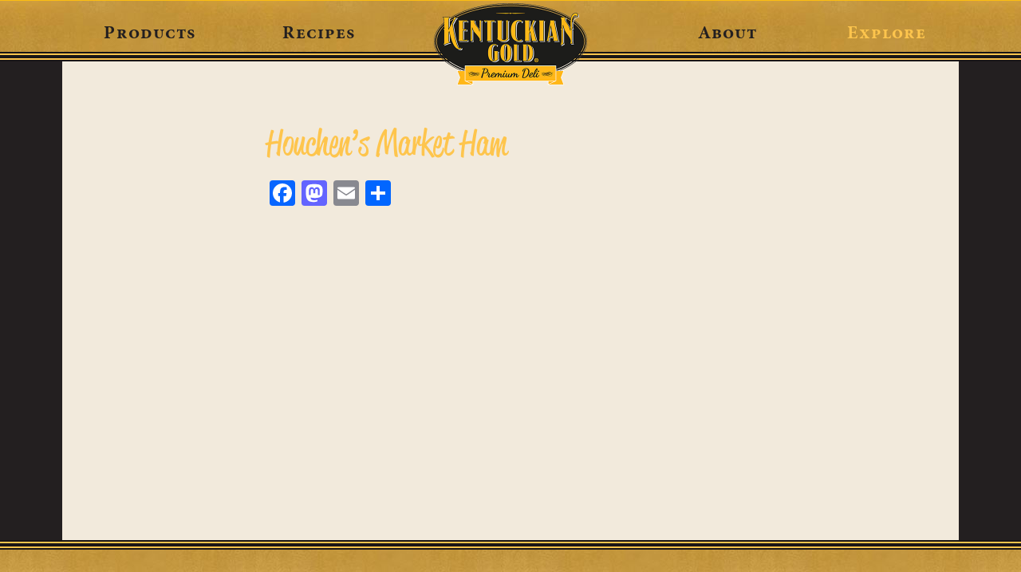

--- FILE ---
content_type: text/html; charset=UTF-8
request_url: https://kentuckiangold.com/listing/houchens-market-ham/
body_size: 26222
content:
<!DOCTYPE html>
<html lang="en-US" prefix="og: https://ogp.me/ns#" class="no-js">
<head>
	<meta charset="UTF-8">
	<meta id="viewport" name="viewport" content="width=750" />
	

		<link rel="shortcut icon" type="image/x-icon" href="https://kentuckiangold.com/wp-content/themes/kentuckiangold/images/favicon.ico" />
	<link rel="icon" type="image/png" href="https://kentuckiangold.com/wp-content/themes/kentuckiangold/images/site-icon.png" />
	<style>
	.sidr { display: none; }
	</style>
	
	<script src="https://use.typekit.net/wlq6gjf.js"></script>
	<script>try{Typekit.load({ async: false });}catch(e){}</script>

<!-- Search Engine Optimization by Rank Math PRO - https://rankmath.com/ -->
<title>Houchen&#039;s Market Ham - Kentuckian Gold</title>
<meta name="robots" content="follow, index, max-snippet:-1, max-video-preview:-1, max-image-preview:large"/>
<link rel="canonical" href="https://kentuckiangold.com/listing/houchens-market-ham/" />
<meta property="og:locale" content="en_US" />
<meta property="og:type" content="article" />
<meta property="og:title" content="Houchen&#039;s Market Ham - Kentuckian Gold" />
<meta property="og:url" content="https://kentuckiangold.com/listing/houchens-market-ham/" />
<meta property="og:site_name" content="Kentucky Legend" />
<meta property="article:publisher" content="https://www.facebook.com/kentuckylegend/" />
<meta name="twitter:card" content="summary_large_image" />
<meta name="twitter:title" content="Houchen&#039;s Market Ham - Kentuckian Gold" />
<script type="application/ld+json" class="rank-math-schema-pro">{"@context":"https://schema.org","@graph":[{"@type":"BreadcrumbList","@id":"https://kentuckiangold.com/listing/houchens-market-ham/#breadcrumb","itemListElement":[{"@type":"ListItem","position":"1","item":{"@id":"https://kentuckylegend.com","name":"Home"}},{"@type":"ListItem","position":"2","item":{"@id":"https://kentuckiangold.com/listing/","name":"Product Listings"}},{"@type":"ListItem","position":"3","item":{"@id":"https://kentuckiangold.com/listing/houchens-market-ham/","name":"Houchen&#8217;s Market Ham"}}]}]}</script>
<!-- /Rank Math WordPress SEO plugin -->

<link rel='dns-prefetch' href='//static.addtoany.com' />
<link rel='dns-prefetch' href='//cdn.jsdelivr.net' />
<link rel='dns-prefetch' href='//www.googletagmanager.com' />
<style id='wp-img-auto-sizes-contain-inline-css' type='text/css'>
img:is([sizes=auto i],[sizes^="auto," i]){contain-intrinsic-size:3000px 1500px}
/*# sourceURL=wp-img-auto-sizes-contain-inline-css */
</style>
<link rel='stylesheet' id='wp-block-library-css' href='https://kentuckiangold.com/wp-includes/css/dist/block-library/style.min.css' type='text/css' media='all' />
<style id='global-styles-inline-css' type='text/css'>
:root{--wp--preset--aspect-ratio--square: 1;--wp--preset--aspect-ratio--4-3: 4/3;--wp--preset--aspect-ratio--3-4: 3/4;--wp--preset--aspect-ratio--3-2: 3/2;--wp--preset--aspect-ratio--2-3: 2/3;--wp--preset--aspect-ratio--16-9: 16/9;--wp--preset--aspect-ratio--9-16: 9/16;--wp--preset--color--black: #000000;--wp--preset--color--cyan-bluish-gray: #abb8c3;--wp--preset--color--white: #ffffff;--wp--preset--color--pale-pink: #f78da7;--wp--preset--color--vivid-red: #cf2e2e;--wp--preset--color--luminous-vivid-orange: #ff6900;--wp--preset--color--luminous-vivid-amber: #fcb900;--wp--preset--color--light-green-cyan: #7bdcb5;--wp--preset--color--vivid-green-cyan: #00d084;--wp--preset--color--pale-cyan-blue: #8ed1fc;--wp--preset--color--vivid-cyan-blue: #0693e3;--wp--preset--color--vivid-purple: #9b51e0;--wp--preset--gradient--vivid-cyan-blue-to-vivid-purple: linear-gradient(135deg,rgb(6,147,227) 0%,rgb(155,81,224) 100%);--wp--preset--gradient--light-green-cyan-to-vivid-green-cyan: linear-gradient(135deg,rgb(122,220,180) 0%,rgb(0,208,130) 100%);--wp--preset--gradient--luminous-vivid-amber-to-luminous-vivid-orange: linear-gradient(135deg,rgb(252,185,0) 0%,rgb(255,105,0) 100%);--wp--preset--gradient--luminous-vivid-orange-to-vivid-red: linear-gradient(135deg,rgb(255,105,0) 0%,rgb(207,46,46) 100%);--wp--preset--gradient--very-light-gray-to-cyan-bluish-gray: linear-gradient(135deg,rgb(238,238,238) 0%,rgb(169,184,195) 100%);--wp--preset--gradient--cool-to-warm-spectrum: linear-gradient(135deg,rgb(74,234,220) 0%,rgb(151,120,209) 20%,rgb(207,42,186) 40%,rgb(238,44,130) 60%,rgb(251,105,98) 80%,rgb(254,248,76) 100%);--wp--preset--gradient--blush-light-purple: linear-gradient(135deg,rgb(255,206,236) 0%,rgb(152,150,240) 100%);--wp--preset--gradient--blush-bordeaux: linear-gradient(135deg,rgb(254,205,165) 0%,rgb(254,45,45) 50%,rgb(107,0,62) 100%);--wp--preset--gradient--luminous-dusk: linear-gradient(135deg,rgb(255,203,112) 0%,rgb(199,81,192) 50%,rgb(65,88,208) 100%);--wp--preset--gradient--pale-ocean: linear-gradient(135deg,rgb(255,245,203) 0%,rgb(182,227,212) 50%,rgb(51,167,181) 100%);--wp--preset--gradient--electric-grass: linear-gradient(135deg,rgb(202,248,128) 0%,rgb(113,206,126) 100%);--wp--preset--gradient--midnight: linear-gradient(135deg,rgb(2,3,129) 0%,rgb(40,116,252) 100%);--wp--preset--font-size--small: 13px;--wp--preset--font-size--medium: 20px;--wp--preset--font-size--large: 36px;--wp--preset--font-size--x-large: 42px;--wp--preset--spacing--20: 0.44rem;--wp--preset--spacing--30: 0.67rem;--wp--preset--spacing--40: 1rem;--wp--preset--spacing--50: 1.5rem;--wp--preset--spacing--60: 2.25rem;--wp--preset--spacing--70: 3.38rem;--wp--preset--spacing--80: 5.06rem;--wp--preset--shadow--natural: 6px 6px 9px rgba(0, 0, 0, 0.2);--wp--preset--shadow--deep: 12px 12px 50px rgba(0, 0, 0, 0.4);--wp--preset--shadow--sharp: 6px 6px 0px rgba(0, 0, 0, 0.2);--wp--preset--shadow--outlined: 6px 6px 0px -3px rgb(255, 255, 255), 6px 6px rgb(0, 0, 0);--wp--preset--shadow--crisp: 6px 6px 0px rgb(0, 0, 0);}:where(.is-layout-flex){gap: 0.5em;}:where(.is-layout-grid){gap: 0.5em;}body .is-layout-flex{display: flex;}.is-layout-flex{flex-wrap: wrap;align-items: center;}.is-layout-flex > :is(*, div){margin: 0;}body .is-layout-grid{display: grid;}.is-layout-grid > :is(*, div){margin: 0;}:where(.wp-block-columns.is-layout-flex){gap: 2em;}:where(.wp-block-columns.is-layout-grid){gap: 2em;}:where(.wp-block-post-template.is-layout-flex){gap: 1.25em;}:where(.wp-block-post-template.is-layout-grid){gap: 1.25em;}.has-black-color{color: var(--wp--preset--color--black) !important;}.has-cyan-bluish-gray-color{color: var(--wp--preset--color--cyan-bluish-gray) !important;}.has-white-color{color: var(--wp--preset--color--white) !important;}.has-pale-pink-color{color: var(--wp--preset--color--pale-pink) !important;}.has-vivid-red-color{color: var(--wp--preset--color--vivid-red) !important;}.has-luminous-vivid-orange-color{color: var(--wp--preset--color--luminous-vivid-orange) !important;}.has-luminous-vivid-amber-color{color: var(--wp--preset--color--luminous-vivid-amber) !important;}.has-light-green-cyan-color{color: var(--wp--preset--color--light-green-cyan) !important;}.has-vivid-green-cyan-color{color: var(--wp--preset--color--vivid-green-cyan) !important;}.has-pale-cyan-blue-color{color: var(--wp--preset--color--pale-cyan-blue) !important;}.has-vivid-cyan-blue-color{color: var(--wp--preset--color--vivid-cyan-blue) !important;}.has-vivid-purple-color{color: var(--wp--preset--color--vivid-purple) !important;}.has-black-background-color{background-color: var(--wp--preset--color--black) !important;}.has-cyan-bluish-gray-background-color{background-color: var(--wp--preset--color--cyan-bluish-gray) !important;}.has-white-background-color{background-color: var(--wp--preset--color--white) !important;}.has-pale-pink-background-color{background-color: var(--wp--preset--color--pale-pink) !important;}.has-vivid-red-background-color{background-color: var(--wp--preset--color--vivid-red) !important;}.has-luminous-vivid-orange-background-color{background-color: var(--wp--preset--color--luminous-vivid-orange) !important;}.has-luminous-vivid-amber-background-color{background-color: var(--wp--preset--color--luminous-vivid-amber) !important;}.has-light-green-cyan-background-color{background-color: var(--wp--preset--color--light-green-cyan) !important;}.has-vivid-green-cyan-background-color{background-color: var(--wp--preset--color--vivid-green-cyan) !important;}.has-pale-cyan-blue-background-color{background-color: var(--wp--preset--color--pale-cyan-blue) !important;}.has-vivid-cyan-blue-background-color{background-color: var(--wp--preset--color--vivid-cyan-blue) !important;}.has-vivid-purple-background-color{background-color: var(--wp--preset--color--vivid-purple) !important;}.has-black-border-color{border-color: var(--wp--preset--color--black) !important;}.has-cyan-bluish-gray-border-color{border-color: var(--wp--preset--color--cyan-bluish-gray) !important;}.has-white-border-color{border-color: var(--wp--preset--color--white) !important;}.has-pale-pink-border-color{border-color: var(--wp--preset--color--pale-pink) !important;}.has-vivid-red-border-color{border-color: var(--wp--preset--color--vivid-red) !important;}.has-luminous-vivid-orange-border-color{border-color: var(--wp--preset--color--luminous-vivid-orange) !important;}.has-luminous-vivid-amber-border-color{border-color: var(--wp--preset--color--luminous-vivid-amber) !important;}.has-light-green-cyan-border-color{border-color: var(--wp--preset--color--light-green-cyan) !important;}.has-vivid-green-cyan-border-color{border-color: var(--wp--preset--color--vivid-green-cyan) !important;}.has-pale-cyan-blue-border-color{border-color: var(--wp--preset--color--pale-cyan-blue) !important;}.has-vivid-cyan-blue-border-color{border-color: var(--wp--preset--color--vivid-cyan-blue) !important;}.has-vivid-purple-border-color{border-color: var(--wp--preset--color--vivid-purple) !important;}.has-vivid-cyan-blue-to-vivid-purple-gradient-background{background: var(--wp--preset--gradient--vivid-cyan-blue-to-vivid-purple) !important;}.has-light-green-cyan-to-vivid-green-cyan-gradient-background{background: var(--wp--preset--gradient--light-green-cyan-to-vivid-green-cyan) !important;}.has-luminous-vivid-amber-to-luminous-vivid-orange-gradient-background{background: var(--wp--preset--gradient--luminous-vivid-amber-to-luminous-vivid-orange) !important;}.has-luminous-vivid-orange-to-vivid-red-gradient-background{background: var(--wp--preset--gradient--luminous-vivid-orange-to-vivid-red) !important;}.has-very-light-gray-to-cyan-bluish-gray-gradient-background{background: var(--wp--preset--gradient--very-light-gray-to-cyan-bluish-gray) !important;}.has-cool-to-warm-spectrum-gradient-background{background: var(--wp--preset--gradient--cool-to-warm-spectrum) !important;}.has-blush-light-purple-gradient-background{background: var(--wp--preset--gradient--blush-light-purple) !important;}.has-blush-bordeaux-gradient-background{background: var(--wp--preset--gradient--blush-bordeaux) !important;}.has-luminous-dusk-gradient-background{background: var(--wp--preset--gradient--luminous-dusk) !important;}.has-pale-ocean-gradient-background{background: var(--wp--preset--gradient--pale-ocean) !important;}.has-electric-grass-gradient-background{background: var(--wp--preset--gradient--electric-grass) !important;}.has-midnight-gradient-background{background: var(--wp--preset--gradient--midnight) !important;}.has-small-font-size{font-size: var(--wp--preset--font-size--small) !important;}.has-medium-font-size{font-size: var(--wp--preset--font-size--medium) !important;}.has-large-font-size{font-size: var(--wp--preset--font-size--large) !important;}.has-x-large-font-size{font-size: var(--wp--preset--font-size--x-large) !important;}
/*# sourceURL=global-styles-inline-css */
</style>

<style id='classic-theme-styles-inline-css' type='text/css'>
/*! This file is auto-generated */
.wp-block-button__link{color:#fff;background-color:#32373c;border-radius:9999px;box-shadow:none;text-decoration:none;padding:calc(.667em + 2px) calc(1.333em + 2px);font-size:1.125em}.wp-block-file__button{background:#32373c;color:#fff;text-decoration:none}
/*# sourceURL=/wp-includes/css/classic-themes.min.css */
</style>
<link rel='stylesheet' id='contact-form-7-css' href='https://kentuckiangold.com/wp-content/plugins/contact-form-7/includes/css/styles.css' type='text/css' media='all' />
<link rel='stylesheet' id='parent-style-css' href='https://kentuckiangold.com/wp-content/themes/kentuckylegend/style.css' type='text/css' media='all' />
<link rel='stylesheet' id='genericons-css' href='https://kentuckiangold.com/wp-content/themes/kentuckylegend/genericons/genericons.css' type='text/css' media='all' />
<link rel='stylesheet' id='kl-style-css' href='https://kentuckiangold.com/wp-content/themes/kentuckiangold/style.css?20240111' type='text/css' media='all' />
<link rel='stylesheet' id='addtoany-css' href='https://kentuckiangold.com/wp-content/plugins/add-to-any/addtoany.min.css' type='text/css' media='all' />
<script type="text/javascript" id="addtoany-core-js-before">
/* <![CDATA[ */
window.a2a_config=window.a2a_config||{};a2a_config.callbacks=[];a2a_config.overlays=[];a2a_config.templates={};

//# sourceURL=addtoany-core-js-before
/* ]]> */
</script>
<script type="text/javascript" defer src="https://static.addtoany.com/menu/page.js" id="addtoany-core-js"></script>
<script type="text/javascript" src="https://cdn.jsdelivr.net/jquery/2.2.0/jquery.min.js" id="jquery-js"></script>
<script type="text/javascript" defer src="https://kentuckiangold.com/wp-content/plugins/add-to-any/addtoany.min.js" id="addtoany-jquery-js"></script>
<script type="text/javascript" src="https://cdn.jsdelivr.net/jquery.sidr/2.2.1/jquery.sidr.min.js" id="jquery.sidr-js"></script>

<!-- Google tag (gtag.js) snippet added by Site Kit -->
<!-- Google Analytics snippet added by Site Kit -->
<script type="text/javascript" src="https://www.googletagmanager.com/gtag/js?id=GT-5DDMZR" id="google_gtagjs-js" async></script>
<script type="text/javascript" id="google_gtagjs-js-after">
/* <![CDATA[ */
window.dataLayer = window.dataLayer || [];function gtag(){dataLayer.push(arguments);}
gtag("set","linker",{"domains":["kentuckiangold.com"]});
gtag("js", new Date());
gtag("set", "developer_id.dZTNiMT", true);
gtag("config", "GT-5DDMZR", {"googlesitekit_post_type":"listing"});
 window._googlesitekit = window._googlesitekit || {}; window._googlesitekit.throttledEvents = []; window._googlesitekit.gtagEvent = (name, data) => { var key = JSON.stringify( { name, data } ); if ( !! window._googlesitekit.throttledEvents[ key ] ) { return; } window._googlesitekit.throttledEvents[ key ] = true; setTimeout( () => { delete window._googlesitekit.throttledEvents[ key ]; }, 5 ); gtag( "event", name, { ...data, event_source: "site-kit" } ); }; 
//# sourceURL=google_gtagjs-js-after
/* ]]> */
</script>
<link rel="https://api.w.org/" href="https://kentuckiangold.com/wp-json/" /><meta name="generator" content="Site Kit by Google 1.171.0" /><!-- Stream WordPress user activity plugin v4.1.1 -->
<script src='https://specialtyfoodsgroup.com/?dm=0286228da27ed8fe1c3377548efee2cd&amp;action=load&amp;blogid=7&amp;siteid=1&amp;t=1611113068&amp;back=https%3A%2F%2Fkentuckiangold.com%2Flisting%2Fhouchens-market-ham%2F' type='text/javascript'></script><script type="text/javascript" id="google_gtagjs" src="https://www.googletagmanager.com/gtag/js?id=G-BMVK1X8BE9" async="async"></script>
<script type="text/javascript" id="google_gtagjs-inline">
/* <![CDATA[ */
window.dataLayer = window.dataLayer || [];function gtag(){dataLayer.push(arguments);}gtag('js', new Date());gtag('config', 'G-BMVK1X8BE9', {'anonymize_ip': true} );
/* ]]> */
</script>

<!-- Google Tag Manager snippet added by Site Kit -->
<script type="text/javascript">
/* <![CDATA[ */

			( function( w, d, s, l, i ) {
				w[l] = w[l] || [];
				w[l].push( {'gtm.start': new Date().getTime(), event: 'gtm.js'} );
				var f = d.getElementsByTagName( s )[0],
					j = d.createElement( s ), dl = l != 'dataLayer' ? '&l=' + l : '';
				j.async = true;
				j.src = 'https://www.googletagmanager.com/gtm.js?id=' + i + dl;
				f.parentNode.insertBefore( j, f );
			} )( window, document, 'script', 'dataLayer', 'GTM-PPFPTCX2' );
			
/* ]]> */
</script>

<!-- End Google Tag Manager snippet added by Site Kit -->
<link rel="stylesheet" href="https://kentuckiangold.com/wp-content/themes/kentuckylegend/css/font-awesome.min.css">

<script>
$(document).ready(function() {
  $("#menu-toggle").sidr({side: "right", displace: true, speed: 400});
  $("#closemenu").click(function(){
	$.sidr("close", "sidr");
  });
});
</script>
	<script>jQuery(document).ready(function($) {jQuery('.sidr.right').css('display','block');});</script>
	

<meta name="p:domain_verify" content="190c09c6f545496497050a6d329eb754"/>

</head>

<body class="wp-singular listing-template-default single single-listing postid-7205 wp-theme-kentuckylegend wp-child-theme-kentuckiangold">
	
	
<div id="sidr" style="display:none">

<div id="closemenu"></div>

				<nav class="mobile-navigation" aria-label="Footer Menu">
					<div class="menu-global-nav-container"><ul id="menu-global-nav" class="primary-menu"><li id="menu-item-249" class="menu-item menu-item-type-post_type_archive menu-item-object-products menu-item-249"><a href="https://kentuckiangold.com/products/">Products</a></li>
<li id="menu-item-250" class="menu-item menu-item-type-post_type_archive menu-item-object-recipes menu-item-250"><a href="https://kentuckiangold.com/recipes/">Recipes</a></li>
<li id="menu-item-248" class="menu-item menu-item-type-post_type menu-item-object-page menu-item-248"><a href="https://kentuckiangold.com/about/">About</a></li>
<li id="menu-item-247" class="menu-item menu-item-type-post_type menu-item-object-page insection menu-item-247"><a href="https://kentuckiangold.com/explore/">Explore</a></li>
</ul></div>				</nav>
			
							<nav class="social-navigation" aria-label="Social Links">
					<div class="menu-social-menu-2020-container"><ul id="menu-social-menu-2020" class="social-links-menu"><li id="menu-item-7539" class="menu-item menu-item-type-custom menu-item-object-custom menu-item-7539"><a target="_blank" href="https://facebook.com/Kentuckian-Gold-1182058045249348"><span class="screen-reader-text">Kentuckian Gold on Facebook</span></a></li>
</ul></div>				</nav>
					
							<nav class="mobile-secondary-navigation" aria-label="Social Links">
					<div class="menu-footer-container"><ul id="menu-footer" class="menu"><li id="menu-item-243" class="menu-item menu-item-type-post_type menu-item-object-page menu-item-243"><a href="https://kentuckiangold.com/where-to-buy/">Where to Buy</a></li>
<li id="menu-item-244" class="menu-item menu-item-type-custom menu-item-object-custom menu-item-244"><a target="_blank" href="http://specialtyfoodsgroup.com/contact/">Contact Us</a></li>
<li id="menu-item-245" class="menu-item menu-item-type-custom menu-item-object-custom menu-item-245"><a target="_blank" href="http://specialtyfoodsgroup.com/careers/">Careers at SFG</a></li>
<li id="menu-item-246" class="menu-item menu-item-type-custom menu-item-object-custom menu-item-246"><a target="_blank" href="http://specialtyfoodsgroup.com/industry-solutions/">Industry Solutions</a></li>
</ul></div>				</nav>
			
</div>

<div id="topbar"><div class="barwrap"><div class="bar"></div></div></div>
							<a id="menu-toggle" href="#sidr"></a>


<div id="menuwrap"><a href="https://kentuckiangold.com/" aria-label="Kentuckian Gold"><span id="logo"></span></a><div id="menu">
												<div class="menu-global-nav-container"><ul id="menu-global-nav-1" class="primary-menu"><li class="menu-item menu-item-type-post_type_archive menu-item-object-products menu-item-249"><a href="https://kentuckiangold.com/products/">Products</a></li>
<li class="menu-item menu-item-type-post_type_archive menu-item-object-recipes menu-item-250"><a href="https://kentuckiangold.com/recipes/">Recipes</a></li>
<li class="menu-item menu-item-type-post_type menu-item-object-page menu-item-248"><a href="https://kentuckiangold.com/about/">About</a></li>
<li class="menu-item menu-item-type-post_type menu-item-object-page insection menu-item-247"><a href="https://kentuckiangold.com/explore/">Explore</a></li>
</ul></div>					
					
</div>

					</div>
			
						
<div id="contentwrap">
<div id="content">

		<div id="page">
<div class="flow">
<h1>Houchen&#8217;s Market Ham</h1><!--
<div class="sharewrap">
<div class="share">
<div id="sharebuttons">
<div class="a2a_kit a2a_kit_size_32 a2a_default_style">
<a class="a2a_button_facebook"></a>
<a class="a2a_button_twitter"></a>
<a class="a2a_button_pinterest"></a>
</div>
<script>
var a2a_config = a2a_config || {};
a2a_config.onclick = 1;
// disable on staging
a2a_config.callbacks = a2a_config.callbacks || [];
a2a_config.callbacks.push({
    share: function (share_data) { return {stop:true}; }
});
</script>
</div>
<a href="javascript:showsharebuttons()"><div class="sharebutton"><span class="fa fa-share-square-o"></span><span class="title">Share</span></div></a></div></div>
<div class="clear">&nbsp;</div>
<script async src="https://static.addtoany.com/menu/page.js"></script>	<script>

function showsharebuttons(){
	var e = document.getElementById('sharebuttons');
	e.style.display = e.style.display == 'block' ? 'none' : 'block';
}
</script>
--><div class="addtoany_share_save_container addtoany_content addtoany_content_bottom"><div class="a2a_kit a2a_kit_size_32 addtoany_list" data-a2a-url="https://kentuckiangold.com/listing/houchens-market-ham/" data-a2a-title="Houchen’s Market Ham"><a class="a2a_button_facebook" href="https://www.addtoany.com/add_to/facebook?linkurl=https%3A%2F%2Fkentuckiangold.com%2Flisting%2Fhouchens-market-ham%2F&amp;linkname=Houchen%E2%80%99s%20Market%20Ham" title="Facebook" rel="nofollow noopener" target="_blank"></a><a class="a2a_button_mastodon" href="https://www.addtoany.com/add_to/mastodon?linkurl=https%3A%2F%2Fkentuckiangold.com%2Flisting%2Fhouchens-market-ham%2F&amp;linkname=Houchen%E2%80%99s%20Market%20Ham" title="Mastodon" rel="nofollow noopener" target="_blank"></a><a class="a2a_button_email" href="https://www.addtoany.com/add_to/email?linkurl=https%3A%2F%2Fkentuckiangold.com%2Flisting%2Fhouchens-market-ham%2F&amp;linkname=Houchen%E2%80%99s%20Market%20Ham" title="Email" rel="nofollow noopener" target="_blank"></a><a class="a2a_dd addtoany_share_save addtoany_share" href="https://www.addtoany.com/share"></a></div></div><div class="clear">&nbsp;</div>
</div>
</div>

</div>
</div>

<div id="bottombar"><div class="barwrap"><div class="bar"></div></div></div>
<div id="foot">
							<nav class="social-navigation" aria-label="Social Links">
					<div class="menu-social-menu-2020-container"><ul id="menu-social-menu-2021" class="social-links-menu"><li class="menu-item menu-item-type-custom menu-item-object-custom menu-item-7539"><a target="_blank" href="https://facebook.com/Kentuckian-Gold-1182058045249348"><span class="screen-reader-text">Kentuckian Gold on Facebook</span></a></li>
</ul></div>				</nav>
								<nav class="footer-navigation" aria-label="Footer Menu">
					<div class="menu-footer-container"><ul id="menu-footer-1" class="footer-menu"><li class="menu-item menu-item-type-post_type menu-item-object-page menu-item-243"><a href="https://kentuckiangold.com/where-to-buy/">Where to Buy</a></li>
<li class="menu-item menu-item-type-custom menu-item-object-custom menu-item-244"><a target="_blank" href="http://specialtyfoodsgroup.com/contact/">Contact Us</a></li>
<li class="menu-item menu-item-type-custom menu-item-object-custom menu-item-245"><a target="_blank" href="http://specialtyfoodsgroup.com/careers/">Careers at SFG</a></li>
<li class="menu-item menu-item-type-custom menu-item-object-custom menu-item-246"><a target="_blank" href="http://specialtyfoodsgroup.com/industry-solutions/">Industry Solutions</a></li>
</ul></div>				</nav>
			

		<div class="copyright">Copyright &copy; 2026 <a href="https://specialtyfoodsgroup.com">SFG, LLC</a> and its Affiliated Companies. All Rights Reserved. <!--<a href="http://indianapackerscorp.com/terms/">Terms of Use</a> | --><a href="https://indianapackerscorp.com/privacy-policy/" target="_blank">Privacy Policy</a> | <a href="https://specialtyfoodsgroup.com/do-not-sell-my-personal-information/" target="_blank">Do Not Sell My Personal Information</a></div>

</div>



<script type="speculationrules">
{"prefetch":[{"source":"document","where":{"and":[{"href_matches":"/*"},{"not":{"href_matches":["/wp-*.php","/wp-admin/*","/wp-content/uploads/sites/7/*","/wp-content/*","/wp-content/plugins/*","/wp-content/themes/kentuckiangold/*","/wp-content/themes/kentuckylegend/*","/*\\?(.+)"]}},{"not":{"selector_matches":"a[rel~=\"nofollow\"]"}},{"not":{"selector_matches":".no-prefetch, .no-prefetch a"}}]},"eagerness":"conservative"}]}
</script>
		<!-- Google Tag Manager (noscript) snippet added by Site Kit -->
		<noscript>
			<iframe src="https://www.googletagmanager.com/ns.html?id=GTM-PPFPTCX2" height="0" width="0" style="display:none;visibility:hidden"></iframe>
		</noscript>
		<!-- End Google Tag Manager (noscript) snippet added by Site Kit -->
		<script type="text/javascript" src="https://kentuckiangold.com/wp-includes/js/dist/hooks.min.js" id="wp-hooks-js"></script>
<script type="text/javascript" src="https://kentuckiangold.com/wp-includes/js/dist/i18n.min.js" id="wp-i18n-js"></script>
<script type="text/javascript" id="wp-i18n-js-after">
/* <![CDATA[ */
wp.i18n.setLocaleData( { 'text direction\u0004ltr': [ 'ltr' ] } );
//# sourceURL=wp-i18n-js-after
/* ]]> */
</script>
<script type="text/javascript" src="https://kentuckiangold.com/wp-content/plugins/contact-form-7/includes/swv/js/index.js" id="swv-js"></script>
<script type="text/javascript" id="contact-form-7-js-before">
/* <![CDATA[ */
var wpcf7 = {
    "api": {
        "root": "https:\/\/kentuckiangold.com\/wp-json\/",
        "namespace": "contact-form-7\/v1"
    }
};
//# sourceURL=contact-form-7-js-before
/* ]]> */
</script>
<script type="text/javascript" src="https://kentuckiangold.com/wp-content/plugins/contact-form-7/includes/js/index.js" id="contact-form-7-js"></script>
<script type="text/javascript" src="https://kentuckiangold.com/wp-content/plugins/google-site-kit/dist/assets/js/googlesitekit-events-provider-contact-form-7-40476021fb6e59177033.js" id="googlesitekit-events-provider-contact-form-7-js" defer></script>
</body>
</html>


--- FILE ---
content_type: text/css
request_url: https://kentuckiangold.com/wp-content/themes/kentuckylegend/style.css
body_size: 48543
content:
/*
Theme Name: Kentucky Legend
Author: Big Work Productions
Author URI: http://bigworkproductions.com
Version: 6-15-2018
*/

/* global */
#sidr {display:none; padding-top: 50px;}
.sidr{display:block;position:fixed;top:0px;height:100%;z-index:999;width:100%;overflow-x:hidden;overflow-y:auto;background: #161616;}
.sidr.right{left:auto;right:-100%}

.noborder { border:none !important;}

body {
	font: 18px/24px Georgia;
	-webkit-text-size-adjust: 100%;
}
body { margin: 0px; padding: 0px; background: black;}
h1, h2
{
	font-family: 'copperplate', Georgia;
	font-weight: normal;
}

h2 { margin: 0px; padding: 0px 0px 12px 0px; }

h3 , h4, h5 {
	font-family: Georgia;
	margin: 0;
	padding: 0em 0em .5em 0em;
}
h1.recipe
{ color: #ce9b0e;  }
h1 { font-size: 36px; line-height: 38px; padding: 0px 0px .2em 0px; margin: 0px; letter-spacing: -0.042em;}
/*
h2 { font-size: 32px; line-height: 34px; }
h3 { font-size: 27px; line-height: 29px; }
h4 { font-size: 22px; line-height: 24px; }
h5 { font-size: 18px; line-height: 24.5px; }
*/
p { font-size: 18px; line-height: 1.36em; margin: 4px 0px; padding: 0em 0em 1em 0em; }
.clear { clear: both; font-size: 0px; line-height:0px; }

sup {
	vertical-align: baseline;
	position: relative;
	top: -0.4em;
}
a:link, a:visited, a:active, a:hover {
	text-decoration: none;
}
#content li {
    padding-bottom: .5em;
}

#menu-toggle { display: none; font-size: 0px;  }
#menuwrap { width: 1124px; padding:0px; margin: 0px auto; height: 63px; position: relative;}

#logo {
	display:block; background:url('images/logo.png') no-repeat; background-size: 294px 95px; width:294px; height:95px; left: 428px; position:absolute; top: 14px; z-index:40; font-size: 0px;
}

#topbar {
	margin-top: 62px;
	position:absolute; 
	width: 100%;
	min-width: 1124px;
}
#bottombar {
	width: 100%;
	min-width: 1124px;
}
.barwrap {
	background-image: url('images/dashedline.svg');
	background-position: top center;
	background-size: 18px 10px;
	background-repeat: repeat-x;
	height: 20px;
	z-index:2;
	height: 10px;
	clear:left;
}
.bar {
	height: 6px;
	border-color: #ce9b0e;
	border-width: 2px;
	border-style: solid none;
}
#menu {
	font: 19px 'copperplate';
	color: #ffefcc;
	text-align:center;
	width: 1124px;
	min-width: 1124px;
	height: 63px;
	z-index: 30;
	margin: 0px 0px 9px 0px;
	letter-spacing: 0.05em;
	position: absolute;
	top: 0px;
	left: 0px;
}

#menu a {
	color: #ffefcc;
	display:block;
	margin: 0;
	padding: 30px 22px 14px 30px;
}
#menu ul {
	margin: 0;
	padding: 0;
}
#menu li {
	list-style-type: none;
	display: inline-block;
	height: 19px;
	float: left;
	width: 212px;
	padding: 0;
	margin: 0px 150px 0px 150px;
}
#menu a:link, #menu a:visited, #menu a:active, #menu a:hover {
	text-decoration: none;
}
#menu .insection a {
	color: #ce9b0e; 
}
#menu a:hover {
	transition: color .5s;
	color: #ce9b0e; 
}
#menu li:first-child {
	margin-left: 0px;
	margin-right: -150px;
}
#menu li:last-child {
	width: 188px;
	margin-right: 0px;
	margin-left: -150px;
}
#contentwrap {
	background-color: #111;
	background-image: url('images/pagebackground.gif');
	background-position: top center;
}

#content {  margin: 9px auto 0px auto; width: 1124px; background-color: #f8ecd3; position: relative; 
min-height: 600px;
}

a:link, a:visited, a:active,
#content a:link, #content a:visited, #content a:active {
	color: #ab162b; 
}
a:hover,
#content a:hover {
	transition: color .25s;
	color: black;
}


#page { padding: 80px 52px; }



/* global narrow */

@media only screen and (orientation:portrait) and (max-device-width:639px) {

	#menu { display: none; }
	#menuwrap { width: auto; height: auto; position: absolute; top:0px; left:0px;}
	

	body { background: #161616; text-align:center; word-wrap: break-word;}
	#sidr {display:block;}
	#menu-toggle { display:block; position: absolute; top: 11px; left: 627px; background: url('images/menu-toggle.svg'); z-index: 100; width: 100px; height: 100px; background-position: 20px 29px; }
	#closemenu { background: url('images/menu-close.svg'); background-position: 25px 25px; width: 100px; height: 100px; display:block; margin-left: 620px; margin-top: -30px; }
	#logo {
	font-size: 0px;
		display:block; background:url('images/logo.png') no-repeat; background-size: 455px 146px; width:455px; height:146px; left: 139px; position:absolute; top: 30px; z-index:40;
	}
	#topbar {
		margin-top: 106px;
		position:absolute; 
		width: 750px;
		min-width: 750px;
	}
	#page { padding: 80px 0px; }
	#contentwrap {
		overflow:hidden;
		background-color: #111;
		background-image: none;
		padding-top: 116px;
		width: 100%;
	}
	#content { 
	padding: 0;
	width: 750px; background-color: #ffefcc; position: relative; 
	text-align: left;
	}

	#content p { font-size: 44px; line-height: 60px; margin: 4px 0px; }
	#content ul,
	#content ol { font-size: 44px; line-height: 60px; margin: 4px 0px; }

	#content a:link, #content a:visited, #content a:active, #content a:hover {
		color: #ab162b; 
	}

}


/* homepage */

@keyframes fadeinout {
  0% { opacity:1; }
  43% { opacity:1; }
  50% { opacity:0; }
  92% { opacity:0; }
  100% { opacity:1; }
}

@keyframes fadeinout2 {
  0% { opacity:0; }
  33% { opacity:0; }
  38% { opacity:1; }
  66% { opacity:1; }
  71% { opacity:0; }
  100% {opacity: 0;}
}

#mainphoto3 {
	animation-delay: 6s;
	-webkit-animation-delay: 6s;
	animation-name: fadeinout2;
	animation-timing-function: linear;
	animation-iteration-count: infinite;
	animation-duration: 18s;
	-webkit-animation-name: fadeinout2;
	-webkit-animation-timing-function: linear;
	-webkit-animation-iteration-count: infinite;
	-webkit-animation-duration: 18s;
	opacity: 0;
	background-image:url('images/main3.jpg');
}
#mainphoto2 {
	animation-delay: 0s;
	-webkit-animation-delay: 0s;
	animation-name: fadeinout2;
	animation-timing-function: linear;
	animation-iteration-count: infinite;
	animation-duration: 18s;
	-webkit-animation-name: fadeinout2;
	-webkit-animation-timing-function: linear;
	-webkit-animation-iteration-count: infinite;
	-webkit-animation-duration: 18s;
	background-image:url('images/main2.jpg');
}
#mainphoto { background-image:url('images/main_xmas.jpg'); }


#homecontent {
	margin: 0px auto;
	width: 1124px;
	min-width: 1124px;
	z-index: 31;
	position: absolute; top: 0px;
}
#homecontentwrap {
	margin: 0px auto;
	width: 1124px;
	height: 1017px;
	position: relative;
}

.mainphoto {
	background-repeat:no-repeat;
	background-size:cover;
	background-position: center 25%;
	width: 100%;
	min-width: 1124px;
	height: 758px;
	z-index: 1;
	margin-top: 9px;
	position:absolute;
	
}
#photogradient {
	background: linear-gradient(rgba(22,22,22,0), rgba(22,22,22,0), rgba(22,22,22,0), rgba(22,22,22,1), rgba(22,22,22,1));
	width: 100%;
	min-width: 1124px;
	height: 1008px;
	z-index: 2;
	margin-top: 9px;
	position: absolute;
}

.tagline {
	font: bold 76px/64px 'copperplate', Georgia;
	color: #FFEFCC;
	text-shadow: 3px 4px 0px #000, -2px -2px 0px #f0b410;
	text-align:center;
	width: 75%;
	text-decoration:none;
	top: 231px;
	position: absolute;
	margin: 0% 12.5% 0% 12.5%;
	letter-spacing: -.02em;
	display:block; 
}

#homebutton {
	position: absolute;
	top: 390px;
	text-align:center;
	width: 100%;
	margin:0;
	padding:0;
}

.ftbtn {
	width: 293px;
	height: 62px;
	background: url('images/buttonbg.svg');
	background-size: 295px 70px;
	filter: drop-shadow(4px 5px 0px rgba(0, 0, 0, 0.5));
	text-align:center;
	padding: 7px 0px 0px 2px;
	display:inline-block; 
}
.ftbtntitle {
	width: 248px;
	height: 34px; 
	margin: 0px 4px 0px 6px;
	padding: 13px 12px 7px 11px;
	text-transform: uppercase;
	font-family: Georgia;
	font-weight: bold;
	font-size: 24px;
	color: #ffefcc;
	border: 2px solid #f0b410;
	text-shadow: 1px 1px 0px #000;
	display:inline-block; 
}

#couponcta a,
.hpfeaturegroup a {
	display: inline-block;
}
.hpfeature{
	width: 325px;
	height: 260px;
	float:left;
	margin: 0px 14px;
	border-width: 3px;
	border-style: solid;
	border-color: rgba(240, 180, 16, 1);
	text-align: center;
	position:relative;
	display:inline-block;
}
.hpfeature .bg {
	background: black;
	width: 100%;
	height: 100%;
	position:absolute;
}
.hpfeature .imgcover {
	width: 100%;
	height: 100%;
	position:absolute;
	box-shadow: inset 0 0 130px black;
	opacity: .5;
	transition: opacity .25s;
}
.hpfeature:hover .imgcover {
	opacity: .25;
	transition: border-color .25s;
}
.hpfeature .img { 
	opacity: .4;
	width: 100%;
	height: 100%;
	background-size: cover;
	background-position: center;
	position: absolute;
	top: 0px;
	left: 0px;
	transition: opacity .25s;
}
.hpfeature:hover .img {
	opacity: .5;
}
.hpfeature .title {
	font: bold 24px/28px 'copperplate', Georgia;
	text-transform: uppercase;
	color: #f4dbb2;
	text-shadow: 1px 1px 0px #000;
	padding: 0px 34px;
	display: block;
	vertical-align: middle;
	line-height: 198px;
	height: 198px;
	letter-spacing: 0.1em;
	width: 255px;
	margin: 0px 0px 0px 0px;
	text-align: center;
	position: absolute;
	top: 0px;
	left: 0px;
	transition: text-shadow .25s;
}
.hpfeature:hover .title {
	text-shadow: 1px 1px 4px #000;
}
.hpfeature .subtitle {
	font: 16px/26px;
	color: white;
	position: absolute;
	top:128px;
	left: 0px;
	width: 100%;
	text-align:center;
}
.hpfeature .title span {
  display: inline-block;
  vertical-align: middle;
  line-height: normal;
}
.hpfeaturegroup {
	width: 100%;
	position:relative;
	top: 635px;
	text-align:center;
}
#couponcta .title,
.hpfeaturegroup a:first-child .title {
	background: url(images/couponstext.png);
	background-size: 325px 260px;
	font-size: 0px;
}
#couponcta .img,
.hpfeaturegroup a:first-child .img {
	background: url(images/couponsbg.jpg);
}
#couponcta a:first-child div.hpfeature,
.hpfeaturegroup a:first-child div.hpfeature {
	border-width: 2px;
	border-style: dashed;
}
.hpfeaturebutton {
	height: 42px;
    background-image: url('images/hpfeaturebg.svg');
	text-align:center;
	padding: 0px;
	margin:auto;
	display:block; 
	position: absolute;
	top: 202px;
	left: 66px;
	transition: background-color .25s;
	text-align:center;
}
.hpfeature:hover {
	border-color: #f4dbb2;
}
.hpfeaturebutton span {
	width: 189px;
	height: 28px; 
	margin: 4px 4px 4px 8px;
	padding: 5px 0px 0px 0px;
	text-transform: uppercase;
	font-family: Georgia;
	font-weight: bold;
	font-size: 19px;
	color: #f0b410;
	border: 1px solid #f0b410;
	display:inline-block; 
	transition: border-color .25s, color .25s;
}
.hpfeature:hover .hpfeaturebutton span {
	color: #f4dbb2;
	border-color: #f4dbb2;
}
.hpfeaturecontent {
	position: relative;
}


/* homepage narrow */
@media only screen and (orientation:portrait) and (max-device-width:639px) {

	#homecontent {
		min-width: 750px;
		width: 750px;
		position:relative;
		margin:auto;
		top:0px;
	}
	#homecontentwrap { margin: 0px auto; width: 750px; height: auto; }
	.tagline {
		font: bold 100px/100px 'copperplate', Georgia;
		padding:0px;
		top: 404px;
		width: 750px;
		margin:0px;
		z-index: 10;
	}
	#homebutton {
		transform: scale(2);
		width: 45%;
		height: 50px;
		top: 1020px;
		left: 204px;
		margin:0px;
		padding:0px;
		z-index: 9;
	}
	.hpfeaturegroup a { display: block; margin: 0; padding:0; }
	.hpfeature {
		transform:scale(2.05);	
		float:none;
		margin:166px auto 166px auto;
		padding:0px;
		clear: both;
	}
	.hpfeaturegroup {
		padding-top:1250px;
		padding-bottom: 32px;
		margin: 0px;
		top:0px;
	}
	.hpfeature .title img {
		padding:0px;
	}
}

/* about us */

.aligncenter {
	clear: both;
	display: block;
	margin: 0 auto .5em;
}

.flow { width: 60%; margin: auto;}
.flow img { border: 3px solid #f2b600; }
.alignright { display: inline; float:right;}
.alignleft { display: inline; float:left}
.flow .alignright { display: inline; margin: 0px -100px 5px 10px; float:right;}
.flow .alignleft { display: inline; margin: 0px 10px 5px -100px; float:left}
.flow .wp-caption-text {
	text-align: center;
	font-style: italic;
	font-size: .8em;
}
.flow figure {
	width: auto !important;
}
/* about us narrow */

@media only screen and (orientation:portrait) and (max-device-width:639px) {

	.flow .wp-caption-text {
		font-size: 32px;
		line-height: 40px;
	}
	.flow { width: 100%; }
	.flow img { border-width: 6px; width: 630px; height: auto; }
	.flow .alignright, .flow .alignleft,
	.alignright, .alignleft { display: block; clear: both; margin: 0px auto 2em auto; float: none; text-align:center}
	iframe {max-width: 100%;}
}

/* our brands panel */

.ourbrands {
	width: 100%;
	height: 261px;
	padding-top: 41px;
	position: relative;
	background: linear-gradient(rgba(0,0,0,.4), rgba(0,0,0,0) 27px), linear-gradient(to top, rgba(0,0,0,.4), rgba(0,0,0,0) 27px), url('images/varieties-bg.jpg');
}
.ourbrandstitle {
	font: bold 24px 'copperplate', Georgia;
	position: absolute;
	top: 0px;
	text-align:center;
	width: 100%;
	height: 62px;
	line-height: 62px;
}
.ourbrandstitle h3 {
	padding-top: 12px;

}
.jcarousel {
	display:inline-block;
    position: relative;
    overflow: hidden;
	height: 261px;
    width: 936px;
}
.jcarousel ul {
	width: 20000em;
    position: relative;
    list-style: none;
    padding: 0;
	margin:0;
	height: 302px;
}
.jcarousel li {
    float: left;
}
.ourbrandsitem {
	width:234px;
	height: 240px;
	text-align:center;
	line-height: 240px;
	padding: 0;
}
.ourbrandsitem img {
	vertical-align: middle;
}
.jcarousel-control-prev,
.jcarousel-control-next {
	width: 94px;
	height: 261px;
	display:inline-block;
	padding:0;
	margin:0;
	cursor: pointer;
	text-align: center;
	vertical-align: top;
}
.jcarousel-control-next .fa,
.jcarousel-control-prev .fa {
	font-size: 100px;
	margin-top: 65px;
}
.jcarousel-control-next:hover {
	background-position: 94px 0px;
}
.jcarousel-control-next {
}
.jcarousel-control-prev:hover {
}
.jcarousel-control-prev {
}

/* our brands panel narrow */
@media only screen and (orientation:portrait) and (max-device-width:639px) {
	.jcarousel {
		width: 562px;
	}
	.ourbrands {
		background-position: top center;
	}
	.ourbrandsitem {
		width: 281px;
	}
}
/* products & recipes */


.edit-link { float:right; padding-bottom: 12px; }
.edit-link:before { content: "\f464"; 	font-family: "dashicons";
}
.facts span {margin:0px; padding: 0px; font-size: 15px; line-height: 18px; }
.facts td, .facts th { border-width: 0px; }
.facts h1 { font-family: arial, helvetica; }
.facts {
  font-family: arial, helvetica;
  font-size: 11px;
  line-height: 1.4;
  border: 1px solid black;
  margin: 0px;
  width: 232px;
  padding: 0.5rem;
  background: white;
  float: right;
}
.facts table {
    border-collapse: collapse;
	border-width:0px;
	padding:0px;
	margin:0px;
}
.facts__title {
  font-weight: bold;
  font-size: 20px;
  margin: 0 0 0.25rem 0;
}
.facts__header {
  border-bottom: 10px solid black;
  padding: 0 0 0.25rem 0;
  margin: 0 0 0.5rem 0;
}
.factstb {
  width: 100%;
}
.factstb thead tr,
.factstb thead td,
.factstb thead th {
      border: 0;
}
.factstb th, .factstb td {
    font-weight: normal;
    text-align: left;
    padding: 0.25rem 0;
    border-top: 1px solid black; 
    white-space: nowrap;
}
.factstb td:last-child {
      text-align: right;
}
.blank-cell {
    width: 1px !important;
    border-top: 10px !important;
}
.thick-row {
      border-top-width: 5px !important;
}
.small-info {
  font-size: 0.7rem;
}
span.smaller-info {
  font-size: 8px;
  line-height: 8px;
}
.factgrid {
  margin: 0 0 0.5rem 0 !important;
}
.factgrid td:last-child { text-align: left; }
.factgrid td:last-child::before {
        content: "•";
        font-weight: bold;
        margin: 0 0.25rem 0 0;
}
.thick-end { border-bottom: 10px solid black; }
.thin-end { border-bottom: 1px solid black; }




#recipesheader { padding:0; width: 1008px; border-bottom: 1px solid #f0b410; margin: 0px auto; padding: 90px 0px 12px 0px;}
#recipesheader h1 { display: inline-block; color: #ce9b0e; font-weight: normal; margin: 0; padding:0;}
#menu { margin: 0px auto; }

#rcol { display: inline-block; margin: 124px 0px 24px 14px; }

div.beautyshot { border: 3px solid #f2b600; width:497px; }
img.beautyshot { display: block; width: 100%; height: auto; }

/* featherlight popup */
@media all{.featherlight{display:none;position:fixed;top:0;right:0;bottom:0;left:0;z-index:2147483647;text-align:center;white-space:nowrap;cursor:pointer;background:rgba(0,0,0,0)}
.featherlight:last-of-type{background:rgba(0,0,0,.8)}
.featherlight:before{content:'';display:inline-block;height:100%;vertical-align:middle;}
.featherlight .featherlight-content{position:relative;text-align:left;vertical-align:middle;display:inline-block;overflow:auto;padding:0;background:#fff;cursor:auto;white-space:normal}
.featherlight .featherlight-inner{display:block}
.featherlight .featherlight-close-icon{position:absolute;z-index:9999;top:0;right:0;font-size:32px;line-height:50px;width:50px;cursor:pointer;text-align:center;font-family:Arial,sans-serif;background: rgba(0,0,0,0);color:#000;border:0;padding:0}
.featherlight .featherlight-close-icon::-moz-focus-inner{border:0;padding:0}

.productpopup { 	background: url('images/varieties-bg.jpg'); display:block; padding: 24px 62px; }

.productinfo { width: 810px; margin: 48px auto 48px auto; text-align: left; padding: 24px; background: rgba(255,255,255,.5); border: 3px solid #d1a520; }

.products {
	width: 100%;
	text-align:center;
}
.products2col {
	
}
.morethanfive  { width: 66%; margin: 0% 16%; text-align: center;}

.productshot { margin: auto; }
/*.productshot { margin: auto; padding: 12px; width: 364px; height: 364px; }*/
.productdetails { float: left; width: 560px; text-align:center; }
/*.productdetails h2 { width: 500px; }*/
.glutenfree { margin: 0px 0px 0px -73px;
width: 73px; }

div.details { padding: 80px 24px 58px 54px; display:inline-block; width: 476px; float: left; min-height: 336px; }
div.breadcrumb { padding: 4px 0px 10px 2px; letter-spacing: .052em; line-height: 22px; color: #ab162b; }
.comment { font-size: 20px; font-style: italic; color: #ce9b0e; padding-bottom: .5em;}
/*
a:hover .detailbtnhover {
	opacity: 1;
}
a:hover .detailbtnbg {
	opacity: 0;
}
*/
a:hover .detailbtntitle {
	color: #f4dbb2;
	border-color: #f4dbb2;
}
.detailbtnhover {
	width: 227px;
	height: 47px;
	background: url('images/detailbtnhover.svg');
	background-size: 227px 47px;
	text-align:center;
	display:block;
	position: absolute;
	transition: opacity .25s;
	opacity: 0;
}
.detailbtnbg {
	width: 227px;
	height: 47px;
	background: url('images/detailbtnbg.svg');
	background-size: 227px 47px;
	text-align:center;
	display:block;
	position: absolute;
	transition: opacity .25s;
	opacity: 1;
}
.detailbtnwrap {
	display:inline-block;
}
.detailbtn {
	padding: 5px 0px 0px 2px;
	width: 225px;
	height: 42px;
	background-size: 227px 47px;
	text-align:center;
	display:inline-block;
	margin: 0px;
	position: relative;
}
.detailbtntitle {
	width: 186px;
	height: 18px; 
	padding: 6px 12px 11px 11px;
	text-transform: uppercase;
	font-family: Georgia;
	font-weight: bold;
	font-size: 14px;
	color: #f0b410;
	border: 1px solid #f0b410;
	display:inline-block; 
	top: 10px;
	left: 10px;
	position: absolute;
	transition: color .25s, border-color .25s;
}
#mealbtnwrap {
	text-align:center;
	margin-top: -25px;
}

#detailbuttons { margin-top: 18px; }
.wtb { margin: 0px 14px 0px -4px; }

#varietieswrap {
	background: url('images/varieties-bg.jpg');
}
#varieties {
	min-height: 331px;
	border-top: 2px solid #d1a520;
	text-align: center;
	width: 100%;
}
#varieties {
background: linear-gradient(rgba(0,0,0,.4), rgba(0,0,0,0) 27px), linear-gradient(to top, rgba(0,0,0,.4), rgba(0,0,0,0) 27px);
}

#varietytitle { font-weight: bold; }
#varietyinstr { text-align: center; padding: 30px 0px 10px 0px; font-size: 20px; letter-spacing: -0.025em;}

.product { background: url('images/productbg.svg'); background-size: 190px 228px; width: 190px; height: 228px; text-align: center; margin: 0px 11px; display:inline-block; position: relative; }


.product img { display:block; padding: 10px 16px 15px 17px;
width: 155px;
height: 155px; }


#products { width: 100%; text-align: center;}

.product { margin-bottom: 24px;}
.producttitle { position: absolute; top:162px; width: 180px; left: 5px; height: 60px; line-height: 60px; }
.producttitle span { line-height: normal; display:inline-block; vertical-align: middle; }



.fieldlabel { font-size: 18px; font-weight: bold; text-transform: uppercase; letter-spacing: -.02em; display:inline-block; }
.recipefieldlabel {  margin: 9px 0px; }
.wtbfieldlabel { margin-bottom: 4px; }

.selectorgroup { padding-top: 2px; width: 400px; float:right; }
.selector { float:right;width: 322px; height: 42px; overflow:hidden;
	background: url('images/selectbg.svg');
	background-size: 322px 42px;
}
.selector select {
	background: transparent;
	width: 362px;
	padding: 8px 24px;
	font-size: 16px;
	height: 42px;
	border: 0;
	border-radius: 0;
	overflow: hidden;
	appearance: none;
	color: #f0b410;
	font-family: Georgia;
	font-weight: bold;
	text-transform: uppercase;
	outline: 0;
	box-shadow: none;
	background-color: transparent;
	background-image: none;
	-webkit-appearance: none;
	-moz-appearance: none;
	appearance: none;
}
.selector select:focus { font-size: 16px; }
.selector select option { color: black; }

.gridstats { background: rgba(255, 239, 204, .9); height: 36px; width: 318px; text-align: center; display:block; position: absolute; top: 167px;left:0px; padding-top:9px;}
.gridstats .servings { display: inline-block; border-right: 1px solid #e0c170; width: 85px; height: 28px; margin:0px;}
.gridstats .preptime { display: inline-block; border-right: 1px solid #e0c170; width: 127px; height: 28px; }
.gridstats .totaltime { display: inline-block; width: 104px; height: 28px; }

.gridstats .servings .val { word-spacing: -.15em; }
.gridstats .val { font-family: 'copperplate', Georgia; font-weight: bold; line-height: 8px; font-size: 24px; color: #ce9b0e; padding-top:4px; }
.gridstats .label { font-size: 12px; color:black;}


a:hover .griditem img { width: 350px; height: 232px; margin-top: -10px; margin-left: -16px; }
a:hover .gridtitle span { background: rgba(0,0,0,.5); transition: .25s; }
.griditem img { width: 318px; height: 212px;transition: .25s ease-in-out;  }
.griditem { overflow: hidden; width: 318px; height: 212px; border: 3px solid #d1a520; float:left; margin: 0px 9px 18px 9px; position:relative; }
.centeredgrid .griditem { float: none; display:inline-block;}
.gridimg { margin-bottom: -212px; display: block; position: absolute; top:0px;left:0px; opacity: .6;}
.gridtitle { display: block; height: 212px; width: 100%;font-family: 'copperplate', Georgia; font-weight: bold; font-size:24px; color: #ffefcc; position:absolute; top:0px; left:0px; text-align: left; }
.gridrecipetitle { height: 167px; }
.gridtitle span { 
	position: absolute;
	bottom: 0px;
	left: 0px;
	display: block;
	padding: 12px 21px;
	width: 276px;
	text-shadow: 1px 1px 0px rgba(0,0,0,.5);
	background: rgba(0, 0, 0, .25);
}
#recipesheader { margin-bottom: 21px; }
.grid { width: 1026px; margin: auto; display: block; }
.gridpage { padding-bottom: 42px; }

.recipenutrition { padding-bottom: 24px; }
.recipenutrition td{ border: 1px solid #d3c5a8; font-size: 16px; padding: 0px 16px 0px 8px; }
.recipenutrition th { border: 0px; font-size: 16px; font-weight: normal; text-align: left; padding-bottom: 8px; }
.recipenutrition { border-collapse: collapse; margin: 0px; padding: 0px; }
.recipenutrition td:nth-child(2) { text-align: right; padding: 0px 8px 0px 16px; }

#recipestats { background: #f8e2b0; margin-bottom: 24px; text-align: center; width: 503px;}
#recipestats .servings { display: inline-block; border-right: 1px solid #e0c170; width: 147px; height: 40px; padding-top: 2px; }
#recipestats .preptime { display: inline-block; border-right: 1px solid #e0c170; width: 180px; height: 40px; }
#recipestats .totaltime { display: inline-block; width: 147px; }

#recipestats .servings .val { letter-spacing: .1em; }
#recipestats .val { font-family: 'copperplate', Georgia;font-weight: bold; line-height: 18px; font-size: 34px; color: #ce9b0e; padding-top: 4px; }
#recipestats .label { font-size: 12px;}
#recipestats .row { padding-top: 8px; height: 56px; border-bottom: 1px solid #e0c170; }

#recipestats .row2 { height: 54px; padding-top: 8px; text-align:center;}
#recipestats .title {position: absolute; top: 8px; left: 175px;}
ul, ol { margin: 0; padding: 0em 0em 1em 1em; }


#recipestats .fa { color: #ce9b0e; font-size: 24px; position: absolute; left: 142px; top: 10px;}

.share { display: inline-block; width: 49%; height: 39px; position: relative; float:left; margin: auto; }

.sharewrap .title {position: absolute; top: 8px; left: 175px;}
.sharewrap .fa { color: #ce9b0e; font-size: 24px; position: absolute; left: 0px; top: 10px;}
.sharewrap { width: 260px; height: 45px; position:relative; float:right; }
.sharebutton {background: #f8e2b0; }
#recipestats .print { display: inline-block;width: 47%; position: relative; float:left;	height: 39px;border-left: 1px solid #e0c170;} 
.norecipes { margin-left: 74px; }
#recipestats .print .fa {left: 30px; top: 8px; }
#recipestats .print .title {left: 63px; }

#sharebuttons { display: none; float:left; margin: 6px 0px 0px 18px; }


.featherlight-loading .featherlight-inner {  padding: 42px; }

/* narrow products & recipes */
@media only screen and (orientation:portrait) and (max-device-width:639px) {

.productdetails { padding-bottom: 48px; width: 650px; }
/*.productshot { margin: auto; padding: 12px; width: 364px; height: 364px; }*/
.productdetails h2 { width: auto; }

	.breadcrumb a {
		text-decoration: underline;
	}
	div.beautyshot { margin:0px auto 12px auto; width: 702px; border-width: 6px; }
	img.beautyshot { display: block; width: 100%; height: auto; }
	#rcol { margin: 0px auto; width: 100%}
	div.details { padding: 80px 52px 0px 52px;     width: 646px; }
	/* div.details p { padding: 0px 58px; }*/
	div.breadcrumb { display:none; }
	#content h1 { font-size: 65px; line-height: 68px; margin: 0px; /*padding: 0px 52px 24px 52px;*/ letter-spacing: -0.02em;}
	#content h2 { font-size: 3em; line-height: 1;}
	#content h3 { font-size: 2em; line-height: 1;}
	#content h2,
	#content h3,
	#content h4,
	#content h5 {
	margin: 1em 0em;/*padding: 0px 52px; */
	}
	a:hover .detailbtntitle {
		color: #f4dbb2;
		border-color: #f4dbb2;
		transition: color .25s, border-color .25s;
	}

	.detailbtnhover {
		width: 681px;
		height: 93px;
		background: url('images/detailbtnhover.svg');
		background-size: 681px 93px;
		text-align:center;
		display:block;
		position: absolute;
		opacity: 0;
	}
	.detailbtnbg {
		width: 681px;
		height: 93px;
		background: url('images/detailbtnbgwide.svg');
		background-size: 681px 93px;
		text-align:center;
		display:block;
		position: absolute;
		opacity: 1;
	}

	.detailbtn {
		width: 681px;
		height: 93px;
		background-size: 681px 93px;
		text-align:center;
		padding: 5px 0px 0px 2px;
		display:block;
/*		margin: 0px auto 60px auto;*/
margin: 0px auto 60px -21px;
		position: relative;
	}
	.detailbtntitle {
		width: 603px;
		height: 40px; 
		padding-top: 22px;
		text-transform: uppercase;
		font-family: Georgia;
		font-weight: bold;
		font-size: 44px;
		color: #f0b410;
		border: 1px solid #f0b410;
		display:inline-block; 
		top: 14px;
		left: 29px;
		position: absolute;
	}

	#detailbuttons { margin-top: 54px; text-align: center;  }
	#mealbtnwrap {
		position: relative;
		top: 0px;
		left: 0px;
	}
	.mealbtn {
		width: 681px;
		height: 93px;
		background: url('images/mealideabtnbgwide.svg') no-repeat;
		background-size: 681px 93px;
		text-align:center;
		padding: 5px 0px 0px 2px;
		display: block;
		margin: 0px auto 104px auto;
		position: relative;
		top:0px;
		left:0px;
	}
	.mealbtntitle {
		width: 603px;
		height: 40px; 
		padding-top: 22px;
		text-transform: uppercase;
		font-family: Georgia;
		font-weight: bold;
		font-size: 44px;
		color: black;
		border: 1px solid black;
		top: 10px;
		left: 29px;
		position: absolute;
		display:inline-block; 
	}

	#varietieswrap {
		background: url('images/varieties-bg-mobile.jpg') repeat-y;
	}
	#varieties {
		background: linear-gradient(rgba(0,0,0,.3), rgba(0,0,0,0) 131px), linear-gradient(to top, rgba(0,0,0,.4), rgba(0,0,0,0) 131px);
		height: auto;
		padding-bottom: 198px;
		border-top: 4px solid #d1a520;
		text-align: center;
		width: 100%;
	}

	#varietyinstr { text-align: center; padding: 94px 0px 82px 0px; }
	#varietytitle { font-weight: bold; font-size: 60px; line-height: 88px; letter-spacing: -0.025em; display: block;}
	#varietyinstr em { font-size: 40px; }


	.product { font-size: 57px; line-height: 64px; background: url('images/productbg.svg'); background-size: 609px 732px; width: 609px; height: 732px; text-align: center; margin: 0px 11px; display:block;	 }
	.product img { padding-top: 15px; width: 414px; height: 414px; display:block; padding: 97px 97px 40px 97px; }
	a .product { text-decoration: none !important; margin: 0px auto 45px auto; display: block; width: 609px;}
	.morethanfive,
	.products { width: 100%; text-align: center;}
	.producttitle { position: absolute; top:550px; width: 609px; left: 0px; }
	.producttitle span { }


	.grid { width: 100%; }

	#recipesheader { border: none; width: 100%; margin: 0px; padding: 90px 0px 50px 0px; }
	#recipesheader h1 { padding: 0px 52px; }
	
	.selectorgroup { float: none; padding: 0px; margin: 40px auto; width: auto; text-align: center; }
	
	.selector {
		float:none;
		margin: auto;
		width: 520px;
		height: 65px;
		overflow: hidden;
		background: url('images/selectbgmobile.svg');
		background-size: 520px 65px;
	}
	.selector select {
		background: transparent;
		width: 520px;
		padding: 13px 36px;
		font-size: 37px;
		line-height: 1;
		height: 63px;
		border: 0;
		border-radius: 0;
		overflow: hidden;
		appearance: none;
		color: #f0b410;
		font-family: Georgia;
		font-weight: bold;
		text-transform: uppercase;
		outline: 0;
		box-shadow: none;
		background-color: transparent;
		background-image: none;
		-webkit-appearance: none;
		-moz-appearance: none;
		appearance: none;
	}
	.selector select:focus { font-size: 37px; }
	.selector select option { color: black; }
	
	.griditem { transform: scale(2.21); float:none; margin: 200px auto 300px auto;}

	.comment { padding-top: 52px; display:inline-block; font-size: 50px; }

	#recipestats { width: 497px; 
		transform: scale(1.43); margin: 28px auto 50px auto; 
	}
	#recipestats.productstats { margin-top: 0px; }

	.embed iframe { width: 704px; height: 396px; padding: 40px 23px;}
	h5 { font-size: 32px; }
	h4 { font-size: 40px; padding: 12px 0px;}
	#sharebuttons { position: relative; text-align:center;
		display:none;
		width: 200px;
		top: 0px; left: 0px; /*margin: 20px auto;*/
	}
	.a2akit { text-align:center; }

	.recipenutrition {  }
	.recipenutrition td { border: 2px solid #d3c5a8; font-size: 32px; padding: 0px 32px 0px 16px; height: 48px; }
	.recipenutrition th { border: 0px; font-size: 32px; font-weight: normal; text-align: left; padding-bottom: 16px; }
	table.recipenutrition { border-collapse: collapse; margin: 0px; padding: 0px; margin-left: 52px; margin-bottom: 48px; }
	.recipenutrition td:nth-child(2) { text-align: right; padding: 0px 16px 0px 32px; }
	
	.productinfo { width: 650px; margin: 48px auto 48px auto; padding: 24px; border-width: 6px; }
	div.facts { float: none; clear:both;}
	
		
	.facts span {margin:0px; padding: 0px; font-size: 15px; line-height: 18px; }
	.facts h1 { font-family: arial, helvetica; padding: 0 !important;}
	.facts {
	  font-family: arial, helvetica;
	  font-size: 22px;
	  line-height: 1.4;
	  border: 1px solid black;
	  margin: 0px;
	  width: 630px;
	  padding: 0.5rem;
	  background: white;
	  float: none;
	}
	.facts table {
		border-collapse: collapse;
		border-width:0px;
		padding:0px;
		margin:0px;
	}
	.facts__title {
	  font-weight: bold;
	  font-size: 40px;
	  margin: 0 0 0.25rem 0;
	}
	.facts__header {
	  border-bottom: 10px solid black;
	  padding: 0 0 0.25rem 0;
	  margin: 0 0 0.5rem 0;
	}
	.factstb {
	  width: 100%;
	}
	.factstb thead tr,
	.factstb thead td,
	.factstb thead th {
		  border: 0;
	}
	.factstb th, .factstb td {
		font-weight: normal;
		text-align: left;
		padding: 0.25rem 0;
		border-top: 1px solid black; 
		white-space: nowrap;
	}
	.factstb td:last-child {
		  text-align: right;
	}
	.blank-cell {
		width: 1px !important;
		border-top: 10px !important;
	}
	.thick-row {
		  border-top-width: 5px !important;
	}
	.small-info {
	  font-size: 22px;
	}
	span.smaller-info {
	  font-size: 12px;
	  line-height: 12px;
	}
	.factgrid {
	  margin: 0 0 0.5rem 0 !important;
	}
	.factgrid td:last-child { text-align: left; }
	.factgrid td:last-child::before {
			content: "•";
			font-weight: bold;
			margin: 0 0.25rem 0 0;
	}
	.thick-end { border-bottom: 10px solid black; }
	.thin-end { border-bottom: 1px solid black; }
	
	.productpopup { padding: 50px 20px 20px 20px;}
	.featherlight-content { max-height: 100%;}
.featherlight .featherlight-close-icon{font-size:64px;line-height:100px;width:100px;
}

.ourbrands h3 {
    padding: 16px 0px 0px 0px;
    margin: 0 !important;
}

}

/* explore */
#hero { display:table; width: 100%; height: 384px; background-size:cover; background-position: center; position: relative; }
#hero h1 { 
	font-size: 72px;
	line-height: 62px;
	color: #FFEFCC;
	text-shadow: 2px 3px 0px #000, 0px 0px 20px rgba(0,0,0,.5);
	text-align:center;
	width: 100%;
	vertical-align: middle;
	display:table-cell;
	padding: 0px 80px;
	height: 200px;
}
#heropage { padding: 54px 52px; }

a:hover .masonrytitle {
	background: rgba(0,0,0,.5);
	transition: .25s;
}
.masonrytitle {
    margin:0;
	font-family: 'copperplate', Georgia; font-size:24px; color: #ffefcc;
	font-weight: bold;
	line-height: 24px;
	background: rgba(0,0,0,.25);
	padding: 12px 21px;
	text-shadow: 1px 1px 0px rgba(0,0,0,.5), 0px 0px 8px #000;
	position: absolute;
	display:block;
	bottom: 0px;
	left: 0px;
	width: 275px;
}	
.masonrygrid {
    margin: 0 auto;
    padding: 0 0 50px 0;
    max-width: 1124px;
    overflow: hidden;
}
.masonryitem {
    display: block;
    float: left;
    padding: 0;
    width: 316px;
	margin: 0px 9px 18px 9px;
	border: 3px solid #d1a520;
	position: relative;
	overflow: hidden;
}

.masonryitem img {
    max-width: 100%;
    min-width: 100%;
	display: block;
	transition: .25s ease-in-out;
}
a:hover .masonryitem img {
	transform: scale(1.1);
}

/* narrow explore */
@media only screen and (orientation:portrait) and (max-device-width:639px) {
	#hero h1 { 
		font-size: 60px;
		line-height: 56px;
	}
	#heropage #varietieswrap {
		width: 750px;
		margin-left: -52px;
	}
	
	.masonryitem {
		width: 650px;
		border-width: 6px;
		margin: 18px 43px;
	}
	.masonrytitle {
		font-size: 48px;
		line-height: 48px;
		padding: 24px 42px;
		width: 568px;
	}	
}

/* seasonal */

h3.seasonal { text-align: center; }
#varietieswrap h3 { padding: 24px 0px 14px 0px;} 


#seasonalproducts { text-align: center; padding-bottom: 12px; }
.centeredgrid { text-align: center;     width: 1036px; margin-left: -9px; margin-bottom: 12px; }

#cta { height: 200px; margin-top: 32px; position: relative; border: 3px solid #f2b600; overflow: hidden;}
.ctainner { display: block; width: 100%;background-position: center; transition: .25s ease-in-out;
height: 200px; top:0px; left:0px; position:absolute; background-size: cover; }

a:hover #cta .ctainner {
	width: 110%; height: 220px; top: -10px; left: -5%;
}
#cta .ctatitle {
	position: absolute;
	height: 200px;
	line-height: 200px;
	vertical-align:middle;
	top:0px;
	text-align:center;
}
#cta .ctatitle h1 {
	font-family: 'copperplate', Georgia;
	font-weight: bold;
	color: #FFEFCC;
	text-shadow: 3px 4px 0px #000, 0px 0px 20px rgba(0,0,0,.3);
	text-align:center;
	line-height:normal;
	vertical-align: middle;
	display:inline-block;
	padding: 0px 100px;
}
#ctasocial {
	display: none;
	font-family: "Genericons";
	font-size: 16px;
	font-style: normal;
	font-variant: normal;
	font-weight: normal;
	line-height: 1;
	text-align: center;
	text-decoration: inherit;
	text-transform: none;
	vertical-align: top;
	margin: 0;
	position: absolute;
	bottom: 20px;
	right: 20px;
	background: #ce9b0e;
	color: black;
	transition: background .25s;
	height: 60px;
	line-height: 60px;
	text-align: center;
	width: 60px;
	font-size: 46px;
	border-radius: 5%;
	color: #fff;
}

a[href*="facebook.com"] #ctasocial:after {content: "\f204";}
a[href*="instagram.com"] #ctasocial:after { content: "\f215";}
a[href*="pinterest.com"] #ctasocial:after { content: "\f209";}
a[href*="twitter.com"] #ctasocial:after { content: "\f202";}
a[href*="youtube.com"] #ctasocial:after { content: "\f213";}

a[href*="facebook.com"] #ctasocial { background-color: #3B5998; color: #fff; }
a[href*="instagram.com"] #ctasocial { background: #f09433; 
background: linear-gradient(45deg, #f09433 0%,#e6683c 25%,#dc2743 50%,#cc2366 75%,#bc1888 100%)}

a[href*="pinterest.com"] #ctasocial { background-color: #BD081B; }
a[href*="twitter.com"] #ctasocial {  background-color: #1DA1F2; }
a[href*="youtube.com"] #ctasocial {  background-color: #CD201F; }


a[href*="facebook.com"] #ctasocial,
a[href*="instagram.com"] #ctasocial,
a[href*="pinterest.com"] #ctasocial,
a[href*="twitter.com"] #ctasocial,
a[href*="youtube.com"] #ctasocial
{ display: inline-block;}

/* narrow seasonal */
@media only screen and (orientation:portrait) and (max-device-width:639px) {

	#cta { width: 750px; margin-left: -52px; border-width: 6px 0px 6px 0px; margin-top: 48px; height: auto; min-height: 200px;}
	#cta .ctainner { height: 100%; }
	a:hover #cta .ctainner { width: 100%;height:100%;top:0px;left:0px;}
	#cta .ctatitle { position: relative; height: auto; 
		text-shadow: 1px 2px 0px #000, 0px 0px 20px rgba(0,0,0,.3);
	} 
	#cta .ctatitle h1{  padding: 20px 100px;font-size: 52px; line-height: 56px;}
	.centeredgrid { width: auto; margin:0; }
	.centeredgrid .griditem { display:block; }
}


/* where to buy */


#usmap {
	margin-top: 32px;
	filter: drop-shadow(1px 1px 4px rgba(0,0,0,.5));
	width: 100%;height:100%;
	width: 1020px; height: 730px;
}
#usmap svg {
	width: 1020px; height: 730px;
}
#mapwrap { position: relative; }
#catselect { position: absolute; top: 0px; left: 698px; }
#storeselect { position: absolute; top: 100px; left: 698px; }
#couponcta { position: absolute; top: 220px; left: 680px; display: none; opacity: 1; transition: opacity 2s; }

#storemap { border: 3px solid #d1a520; margin: 5px 0px 12px 0px; }
.wtbhead { text-align: center; }
.backtomap { clear:both; display:block; padding: 8px; }
.sorry {
	position: absolute;
	left: 700px;
	top: 81px;
}

/* narrow where to buy */
@media only screen and (orientation:portrait) and (max-device-width:639px) {
	#mapwrap { text-align: center;  }
	
	#storeselect .selector,
	#catselect .selector {  margin: auto; float:none; }
	.fieldlabel { display:block; font-size: 32px; line-height: 44px; padding-bottom: 8px; }
	#storeselect,
	#catselect { margin: auto; position: relative; top:0; left:0; height: 120px; margin-bottom: 20px; width: 100%; text-align: center;}

	#couponcta { position: relative;  top:0; left:0; margin: 0px; margin-top: 20px; }
	#storemap { width: 700px; border-width: 6px; margin-top: 20px; }
	#usmap {
		width: 750px; height: 630px;
		margin-top: 0px;
	}
	#usmap svg {
		width: 750px; height: 630px;
	}
	.backtomap { clear:both; display:block; padding: 8px; font-size: 32px; padding-top: 40px; }
	.backtomap .fa { margin-right: 16px; }
	.sorry {
		position: relative;
		top:0px;
		left: 0px;
		padding: 0px 52px;
	}
}


/* coupons */

.explanation { text-align: center; }
.coupon img { display:block; border: 2px dashed #d1a520; width: 300px; }
.coupon { width: 306px; float:left; margin: 0px 17px 26px 17px; position:relative; display:block; height: 500px; }
.coupon .title { text-align: left;}
.coupon-container { text-align: center; width: 1024px; margin:auto;}
.dealwrap { background: #f8e2b0; margin-bottom: 24px; padding: 12px; position: relative;  }
.description { display:block; padding: 4px; font-size: 16px; line-height: 20px;}
.clip { clear: left; border-top: 1px solid #e0c170; width: 95%; margin: auto; padding-top: 8px; margin-top: 8px; }
.deal { display:inline; font-family: 'copperplate', Georgia; line-height: 36px;font-weight: bold; font-size: 36px; color: #ce9b0e; padding-top: 4px; }
#printbtngroup { display: block; position: absolute; top: 37px; left: 812px; z-index: 100;/* filter: drop-shadow(2px 2px 8px #f8ecd3); background: #f8ecd3;*/ padding: 18px; }
#printbtngroup p { font-size: 14px; margin: 0; padding:0; }
#printbtn { opacity: .5; }
.fa { color: #ce9b0e; font-size: 24px; }

/* coupons narrow */
@media only screen and (orientation:portrait) and (max-device-width:639px) {
	#printbtn { opacity: .5; }
	#printbtngroup { top: 180px; left: 10px; }
	#printbtngroup p { font-size: 32px; text-align: center; }
	.coupon-container { text-align: center; width: 750px; margin-top: 230px; }
	.coupon .title { font-size: 32px; line-height: 52px; display: block; margin-bottom: 4px;}
	.coupon { width: 612px;margin: 0px 0px 24px 73px; height: auto; }
	.coupon img { width: 600px; height: 600px; border-width: 6px; }
	.dealwrap { font-size: 32px; padding: 24px; }
	.deal { font-size: 72px; padding: 16px; display:block; }
	.description { font-size: 32px; line-height: 40px; padding: 8px; }
	.clip { border-width: 2px; padding: 32px; width: 70%; margin-top: 32px; font-size: 36px; }
}

/* footer */

#foot {
	clear:both;
	margin:0px auto;
	padding:0;
	width: 1124px;
}

.footer-navigation {
	float:left;
	padding-left: 7px;
	padding-top: 32px;
	font: 18px/20px;
}
.footer-navigation ul {
	list-style: none;
	margin: 0;
}
.footer-navigation a {
	padding-bottom: 8px;
}
.footer-navigation a, .footer-navigation a:link, .footer-navigation a:visited, .footer-navigation a:active {
	display: block;
	color: #ce9b0e;
	letter-spacing: .045em;
}
.footer-navigation a:hover {
	transition: color .25s;
	color: #ffefcc;
}
.copyright {
	font-size: 11px;
	color: #877e6b;
	clear: both;
	text-align:center;
	padding: 46px 0px 12px 24px;
	margin-bottom: 42px;
	letter-spacing: .1em;
}
.copyright a {
	color: #877e6b;
}
.copyright a:hover {
	transition: color .25s;
	color: #ffefcc;
	text-decoration: underline;
}
.screen-reader-text { display: none; }


.social-navigation a:before {
	display: inline-block;
	font-family: "Genericons";
	font-size: 16px;
	font-style: normal;
	font-variant: normal;
	font-weight: normal;
	line-height: 1;
	text-align: center;
	text-decoration: inherit;
	text-transform: none;
	vertical-align: top;
}
.social-navigation {
	margin: 0;
	text-align:right;
	float:right;
	padding-top: 77px;
	padding-right: 32px;
}
.social-navigation ul {
	list-style: none;
	margin: 0 0 -0.4375em;
}
.social-navigation li {
	float: left;
	margin: 0 .9em 0.4375em 0;
}
.social-navigation a {
	border-radius: 50%;
	background: #ce9b0e;
	color: black;
	display: block;
	position: relative;
	height: 45px;
	width: 45px;
}
.social-navigation a:before {
	content: "\f415";
	height: 45px;
	line-height: 45px;
	text-align: center;
	width: 45px;
	font-size: 1.5em;
}
.social-navigation a:hover,
.social-navigation a:focus {
	transition: background .25s, color .25s;
	background: #ffefcc;
}
.social-navigation a[href*="facebook.com"]:before { content: "\f204"; }
.social-navigation a[href*="instagram.com"]:before { content: "\f215"; }
.social-navigation a[href*="pinterest.com"]:before { content: "\f209"; }
.social-navigation a[href*="twitter.com"]:before { content: "\f202"; }
.social-navigation a[href*="youtube.com"]:before { content: "\f213"; }



/* foot narrow */
@media only screen and (orientation:portrait) and (max-device-width:639px) {

	#foot {
		display:inline;
		clear:both;
		width: 100%;
	}
	.social-navigation {
		float:right;
		margin:80px 0px 0px 0px;
		padding:0;
	}
	.social-navigation a {
		transform: scale(2.48);
		margin: 0;
		padding: 0;
	}
	.social-navigation ul {
		list-style: none;
		margin: 0;
	}
	.social-navigation li {
		float: left;
		margin: 0px 68px 112px 28px;
	}

	.footer-navigation ul {
		margin:0;
		padding:0;
	}
	.footer-navigation a {
		font-size: 50px;
		line-height: 68px;
		padding-bottom: 26px;
		padding-top: 26px;
	}
	.footer-navigation li {
		margin:0px;
		padding-bottom: 14px;
	}
	.footer-navigation {
		text-align:center;
		width: 100%;
		margin: 42px 0px 0px 0px;
		padding:0;
	}

	.mobile-navigation ul {
		margin:0;
		padding:0;
	}
	.mobile-navigation a {
		color: #ffefcc;
		font: normal 80px/80px copperplate;
		font-weight: bold;
		letter-spacing: -.02em;
		padding: 16px !important;
		margin: 16px !important;
		display:block;
	}
	.mobile-navigation li {
		margin:0px;
		padding-bottom: 0px;
	}
	.mobile-navigation {
		text-align:center;
		width: 100%;
		margin: 24px 0px 0px 0px;
		padding:0;
	}

	.mobile-secondary-navigation ul {
		margin:0;
		padding:0;
	}
	.mobile-secondary-navigation a {
		display: block;
		color: #ce9b0e;
		font-size: 50px;
		line-height: 68px;
		padding-bottom: 26px !important;
		padding-top: 26px;
	}
	.mobile-secondary-navigation a:hover {
		transition: color .25s;
		color: #ffefcc;
	}
	.mobile-secondary-navigation li {
		margin:0px;
		padding-bottom: 14px;
	}
	.mobile-secondary-navigation {
		text-align:center;
		width: 100%;
		margin: 42px 0px 84px 0px;
		padding:0;
		    clear: both;
	}

	.copyright { 
		font-size: 36px;
		line-height: 68px;
		padding: 80px 30px;
		letter-spacing: .05em;
	}


	#bottombar {
		min-width: 750px;
		width: 750px;
	}
	.barwrap {
		background-image: url('images/dashedline2x.svg');
		background-position: top center;
		background-size: 36px 20px;
		background-repeat: repeat-x;
		z-index:4;
		height: 20px;
	}
	.bar {
		height: 12px;
		border-color: #ce9b0e;
		border-width: 4px;
		border-style: solid none;
	}



	.mainphoto {
		background-repeat:no-repeat;
		background-size:cover;
		background-position: 39% 25%;
		width: 750px;
		min-width: 750px;
		height: 1160px;
		z-index: -1;
		margin-top: 126px;
		position:absolute;
	}
	#photogradient {
		background: linear-gradient(rgba(22,22,22,0), rgba(22,22,22,0), rgba(22,22,22,1));
		width: 750px;
		min-width: 750px;
		height: 1160px;
		z-index: 0;
		margin-top: 126px;
		position:absolute;
	}

}


/* print products & recipes */
@media only print {

	.embed, #menu, .breadcrumb, .share, .print, #foot {display:none !important;}
	#content {margin:0 !important;}
	#rcol {float:right !important;}
	#details { width: 100% !important;}
	.beautyshot { display:none !important;}
	h1, a, .val { color: black !important;}
	#topbar, #bottombar, .row2,
	#logo { display: none !important; }
	#recipestats, 
	#content,
	body,
	#contentwrap { background: white !important; }
	.comment { color: black !important; }
	#rcol { float: none; margin-top: 0px !important; }
	#recipestats .row { border: none !important; }
	#recipestats .servings, #recipestats .preptime { border-color: black !important; }
	#menuwrap { display:none !important; }
	div.details { padding-top: 0px !important; }

}

.page-id-6526 h3 {
  font-weight:normal;
  font-size:1.5em;
}

--- FILE ---
content_type: text/css
request_url: https://kentuckiangold.com/wp-content/themes/kentuckiangold/style.css?20240111
body_size: 12958
content:
/*
Theme Name: Kentuckian Gold
Author: Big Work Productions
Author URI: http://bigworkproductions.com
Version: 6-15-2017
Template: kentuckylegend
*/

/*
12:10-
*/

body {
	font: 18px/18px 'minion-pro', Georgia, serif;
	background: url(images/kg-gold-pattern.jpg) repeat;
	font-weight: normal;
}
.sidr{
background-color: #1a1718;
}
h1, h2, h3, h4, h5 {
	font-family: 'minion-pro', Georgia, serif;
	font-weight: bold;
	letter-spacing: 0;
	text-transform: none;
	line-height: 1;
}
#recipesheader h1,
h1.recipe,
h1 { color: #fec54d; font-size: 44px;
	font-weight: normal;
	font-family: 'reklame-script';
}


.fieldlabel {
	text-transform: none;
	font-variant: small-caps;
}

#menu {
	font: 23px 'minion-pro', Georgia, serif;
	font-weight: bold;
	text-transform: none;
	 font-variant: small-caps;
}

#menu a {
	color: #231f20;
	padding: 24px 22px 20px 30px;
}
#menu .insection a,
#menu a:hover {
	color: #fec54d; 
}
#menuwrap {
	background: transparent;
	height: 65px;
}
#topbar {
	margin-top: 0px;
	height: 76px;
	background-image: url(images/barbg.png);
background-repeat:	repeat-x;
	background-position: bottom center;
	background-color: transparent;
	border-top: solid 1px #fcbe12;
}

#logo {
	display:block; background:url('images/logo.png') no-repeat; background-size: 192px 103px; width:192px; height:103px; left: 466px; position:absolute; top: 4px; z-index:40; font-size: 0px;
}

#content {  
	margin: 0px auto 0px auto;
	background-color: #f2eadc;
	min-height: 600px;
}
#contentwrap {
margin-top: 12px;
background-image:none;
background-color: #231f20;
}
#content a:link, #content a:visited, #content a:active {
	color: #e64d1b;
}
#content a:hover {
	transition: color .25s;
	color: #fec54d;
}

#mainphoto2 { background-image:url('images/main2.jpg'); }
#mainphoto3 { background-image:url('images/main3.jpg'); }
#mainphoto { background-image:url('images/main.jpg'); }


/* global narrow */

@media only screen and (orientation:portrait) and (max-device-width:639px) {
	#recipesheader h1,
	h1.recipe,
	h1 { font-size: 88px;
	}
	#contentwrap {
	margin:0;
	    padding-top: 144px;
		width: 100%;
		background: transparent;
	}
	#logo {
left: 220px;
    position: absolute;
    top: 2px;
    z-index: 40;
    width: 310px;
    height: 166px;
    background-size: 310px 166px;
	}
	#topbar {
		margin-top: 0px;
		position:absolute; 
		width: 750px;
		min-width: 750px;
border-width: 2px;
    height: 141px;	
	background-image: url(images/barbgmobile.png);
	}
	#menuwrap {
		width: 100%;
		height: 130px;
		background-size: cover;
		background-position: top center;
	}
	.mobile-navigation a {
		color: #b18634;
		text-transform: none;
		font: bold 81px/80px 'minion-pro';
		font-variant: small-caps;
		letter-spacing: 0;
	}
	.mobile-secondary-navigation a {
		color: #b18634;
		font-variant: small-caps;
		font-weight: bold;
	}
	.mobile-navigation a:hover {
		color: #ffd48f;
	}
	.secondary-navigation a:hover {
		color: #ffd48f;
	}
	#sidr .social-navigation a {
		background: #ba9446;
		color: #1a1718;
	}
	#sidr .social-navigation a:hover,
	#sidr .social-navigation a:focus {
		color: #1a1718;
		background: #fec54d;
	}

	
	#menu-toggle { background-image: url('images/menu-toggle.svg'); }
	#closemenu { background-image: url('images/menu-close.svg'); }
}

/* homepage */

#homecontentwrap { 
	height: 918px;
}
.tagline {
	font: 108px/88px 'reklame-script';
	font-weight: normal;
	text-shadow: 2px 5px 0px #053325;
	color: #f2eadc;
	width: 60%;
	margin: 0% 20%;
	letter-spacing: 0;
	top: 195px;
}
.tagline span:last-child {
	color: #fec54d;
}
#homebutton {
	top: 502px;
}
.ftbtn {
	width: 273px;
	height: 56px;
	border: solid 1px black;
	background: #e64d1b;
	filter: none;
	padding: 0;
	line-height: 52px;
}
.ftbtntitle {
	vertical-align: middle;
	font: 27px 'minion-pro';
	font-weight: bold;
	border:none;
	padding: 0;
	text-shadow: none;
	color: #eed5ad;
	height: auto;
	letter-spacing: 0.05em;
	text-transform: none;
	font-variant: small-caps;
}


.mainphoto,
#photogradient {
	margin-top: 12px;
}
#photogradient {
	background: url(images/barbg.png) 0px 596px repeat-x, linear-gradient(transparent, transparent 596px, #231f20 597px, #231f20);
	height: 906px;
}
.mainphoto { height: 606px; }

.hpfeaturegroup {
 top: 637px;
}

#couponcta a:first-child div.hpfeature, .hpfeaturegroup a:first-child div.hpfeature,
.hpfeature:first-child,
.hpfeature {
	border: 2px solid #f2b941;
	border-image: none;
	width: 326px;
	height: 261px;
}
.hpfeature .bg {
	background: #f3dab2;
}
a:hover .hpfeature .bg {
	background: white;
	transition: background-color .25s;
}
.hpfeature .title {
	font-family: 'reklame-script';
	font-weight: normal;
	padding: 0;
	width: 100%;
}
.hpfeature .title span {
  display: inline-block;
  vertical-align: middle;
  font-size: 48px;
  line-height: 46px;
  color: #f3dab2;
	width: 294px;
	padding: 16px;
	text-transform: none;
}
.hpfeaturebutton {
	height: 40px;
    background-image: none;
	background: #e64d1b;
	top:204px;
}
.hpfeaturebutton span {
	width: 189px;
	height: 28px; 
	margin: 0;
	padding: 11px 0px 0px 0px;
	text-transform: none;
	font-family: 'minion-pro';
	font-weight: bold;
	font-size: 21px;
	font-variant: small-caps;
	color: #f3dab2;
	border: none;
	top: 204px;
	letter-spacing: 0.05em;
}
.hpfeature .imgcover {
	box-shadow:none;
	border: 2px solid #f2b941;
	width: 318px;
	height: 253px;
	top: 2px;
	left: 2px;
	opacity: 1;
}
.hpfeature:hover .imgcover {
	opacity: 1;
}

.hpfeature .img { 
	opacity: .5;
	margin: 0;
	padding: 0;
	position: absolute;
	top: 0px;
	left: 0px;
	box-shadow: inset 0 0 130px black;
	background-color: #95582c;
	background-blend-mode: luminosity;
	opacity: 1;
	transition: opacity .25s, filter .25s, box-shadow .25s;
}

#couponcta .hpfeaturebutton,
.hpfeaturegroup a:first-child .hpfeaturebutton {
	width: 205px;
	left: 59px;
}

#couponcta .title,
.hpfeaturegroup a:first-child .title {
background-image:url(images/coupontitle.png);
	height: 221px;
	width: 326px;
	padding:0;
	font-size: 16px;
}

#couponcta .title span,
.hpfeaturegroup a:first-child .title span{
	display: none;
}


#couponcta .img,
.hpfeaturegroup a:first-child .img {
	background: url(images/couponsbg.jpg);
	box-shadow: none;
}
#couponcta a:hover .img,
.hpfeaturegroup a:first-child:hover .img ,
a:hover .hpfeature .img {
	background-blend-mode: normal;
	opacity: 1;
	box-shadow: none;
}

#couponcta .subtitle,
.hpfeature .subtitle {
	top: 112px;
    padding-top: 28px;
}


/* homepage narrow */
@media only screen and (orientation:portrait) and (max-device-width:639px) {

	.mainphoto {
		width: 750px;
		height: 1100px;
		margin-top: 133px;
	}
	#photogradient {
    height: 1226px;
    background: url(images/barbgmobile.png) 0px 1197px repeat-x;
	}
	.hpfeaturegroupwrap {
		position: relative;
		overflow: hidden;
	}
	.hpfeaturegroup {
		padding-bottom: 32px;
		padding-top: 42px;
		margin: 0px;
		margin-top:1232px;
		position: relative;
		top:0px;
		background: #231f20;
	}
	#homecontentwrap { margin: 0px auto; width: 750px; height: auto; }

	.tagline {
 font-size: 166px;
    line-height: 135px;
    padding: 80px;
    top: 310px;
    width: 590px;
    margin: 0px;
	}
	#homebutton {
		transform: scale(2);
		width: 45%;
		height: 50px;
		top: 1020px;
		left: 204px;
		margin:0px;
		padding:0px;
	}
	
}

/* products */

div.breadcrumb{ letter-spacing: 0; font-size: .88em; }


.productpopup,
#varietieswrap {background-color: #dccfb6; background-image: none;}
#varieties { border-color: transparent; }
#recipesheader { border-color: #231f20; }
.griditem { 
	border: 2px solid #231f20;
	margin: 0px 10px 20px 10px;
}
.gridtitle span { line-spacing: 22px; }
.gridtitle { font-family: 'minion-pro'; text-transform: none; font-variant: small-caps; 	font-weight: bold;
color: #f3dab2;
 }
.selector,
.detailbtnbg {
	background-color: #e64d1b;
}
.selector {
	background-image: url(images/selectbg.svg);
}
.detailbtntitle {
	font-family: 'minion-pro';
	font-weight: bold;
	border: none;
	color: #eed5ad;
	padding-top: 10px;
	text-transform: none;
	font-variant: small-caps;
font-size: 20px;
}
.gridstats { background: rgba(242, 234, 220, .9); }
#recipestats .val,
.gridstats .val { font-family: 'minion-pro';  color: #231f20; 	font-weight: bold; }
.gridstats .servings,
.gridstats .preptime,
#recipestats .servings,
#recipestats .preptime,
#recipestats .row,
#recipestats .label,
#recipestats .print { border-color: #231f20;  }
#recipestats .fa,
.comment,
.fa { color: #fec54d; }

.gridstats .label {
    padding-top: 3px;
}	
#recipestats { background: rgba(251, 245, 235,.5); }

#recipestats .share,
#recipestats .print {
	font-size: 18px;
}
#recipestats .title { top: 12px; }
.ourbrands { background: linear-gradient(rgba(0,0,0,.4), rgba(0,0,0,0) 27px), linear-gradient(to top, rgba(0,0,0,.4), rgba(0,0,0,0) 27px);background-color: #dccfb6; }
.ourbrandstitle { font-weight: bold; padding-top: 12px; }

a:hover .detailbtntitle {
	color: #fec54d;
}

#cta,
#storemap,
.productinfo,
.product,
div.beautyshot { 
	border: 3px solid #231f20;
}
.product { background-image: none; background: rgba(255,255,255,.25); }

.selector select,
.selector select:focus {
	font-size: 24px;
	padding: 4px 24px;
	font-weight: bold;
	text-transform: none; font-variant: small-caps;
	font-family: 'minion-pro', arial, helvetica, sans-serif;
	color: #eed5ad;
}

/* narrow products */
@media only screen and (orientation:portrait) and (max-device-width:639px) {
	.detailbtntitle {
	    font-size: 49px;
		padding-top: 30px;
	}

	#cta,
	#storemap,
	.productinfo,
	.product,
	div.beautyshot { 
		border: 4px solid #231f20;
	}
	.productinfo { 48px auto 48px auto; }
	img.beautyshot {     width: 100%;
    height: auto;}
	.griditem { transform: scale(2.21); float:none; margin: 200px auto 300px auto;}
	
	.selector {
	background-image: url('images/selectbg.svg');
	background-size: 520px 65px;
	}
	
}
#ctainner p {
	font-family: 'minion-pro';
	font-weight: bold;
	text-transform:none; font-variant: small-caps;
}

.barwrap { display:none;}
.wtbhead { padding-top: 32px; }

/* about us */

.flow img { 	border: 4px solid #231f20;
 }

/* explore */
.masonrytitle {
	font-family: 'reklame-script', Georgia;
	font-weight: normal;
	color: #f3dab2;
	width: 274px;
}
.masonryitem {
	border: 2px solid #231f20;
}

/* narrow explore */
@media only screen and (orientation:portrait) and (max-device-width:639px) {
	.masonryitem {
		width: 638px;
		border-width: 12px;
	}
	.masonrytitle {
		width: 556px;
	}	
}

#hero h1 { color: #f2eadc; text-shadow: 2px 5px 0px #053325, 0px 0px 20px rgba(0,0,0,.5);font: 108px/111px 'reklame-script'; }



#cta .ctatitle h1 {
	
	text-shadow: 1px 2px 0px #053325, 0px 0px 3px black;
	font-family: 'reklame-script';
	line-height: 48px;
	color: #f2eadc;
	
}
 
 @media only screen and (orientation:portrait) and (max-device-width:639px) {
	#cta { width: 750px; margin-left: -52px; border-width: 6px 0px 6px 0px; }
	
	#cta .ctatitle h1 {
	text-shadow: 1px 2px 0px #053325, 0px 0px 3px black;
	line-height: 54px;
	}
} 


/* coupons */

.explanation { text-align: center; }
.coupon img { display:block; border: 2px dashed #231f20; }
.dealwrap { background: rgba(255,255,255,.25);}
.clip { border-color: #231f20; }
.deal { color: #231f20; font-family: 'minion-pro', Georgia, serif; }
.detailbtnbg { background-image: none;
 }

/* coupons narrow */
@media only screen and (orientation:portrait) and (max-device-width:639px) {
	.coupon img { border-width: 6px; }
}



/* footer */


#bottombar {
background-image:url(images/barbg.png);
background-color: #000;
height: 12px;
}


#foot {
	font-family: 'minion-pro';
	font-weight: bold;
	font-size: 19px;
}

.footer-navigation {
	font-variant: small-caps;
}
.footer-navigation a, .footer-navigation a:link, .footer-navigation a:visited, .footer-navigation a:active {
	color: #1a1718;
}
.footer-navigation a:hover {
	color: #fec54d;
}


.copyright {
	font-family: 'minion-pro';
	color: #1a1718;
}
.copyright a {
	color: #1a1718;
}
.copyright a:hover {
	color: #fec54d;
}

.social-navigation a {
	background: #1a1718;
	color: #ba9446;
}
.social-navigation a:hover,
.social-navigation a:focus {
	color: #1a1718;
	background: #fec54d;
}
.copyright {
	font-size: 12px;
}


/* footer narrow */
@media only screen and (orientation:portrait) and (max-device-width:639px) {

	#bottombar {
		min-width: 750px;
		width: 750px;
		height: 24px;
		background: url(images/barbgmobile.png);
	}
	.copyright { 
		font-size: 36px;
		line-height: 68px;
		padding: 80px 30px;
		letter-spacing: .05em;
	}
	
}


.facts h1 { color: black; }

--- FILE ---
content_type: image/svg+xml
request_url: https://kentuckiangold.com/wp-content/themes/kentuckylegend/images/dashedline.svg
body_size: 675
content:
<svg xmlns="http://www.w3.org/2000/svg" xmlns:xlink="http://www.w3.org/1999/xlink">
  <defs/>
  <g>
    <path stroke="none" fill="#f0b410" d="M0.9 5 Q0.9 4.2 1.45 3.8 1.85 3.25 2.65 3.25 3.35 3.25 3.9 3.8 4.4 4.2 4.4 5 4.4 5.7 3.9 6.25 3.35 6.75 2.65 6.75 1.85 6.75 1.45 6.25 0.9 5.7 0.9 5"/>
    <path stroke="none" fill="#f0b410" d="M7.45 3.8 Q7.85 3.25 8.65 3.25 9.35 3.25 9.9 3.8 10.4 4.2 10.4 5 10.4 5.7 9.9 6.25 9.35 6.75 8.65 6.75 7.85 6.75 7.45 6.25 6.9 5.7 6.9 5 6.9 4.2 7.45 3.8"/>
    <path stroke="none" fill="#f0b410" d="M14.65 3.25 Q15.35 3.25 15.9 3.8 16.4 4.2 16.4 5 16.4 5.7 15.9 6.25 15.35 6.75 14.65 6.75 13.85 6.75 13.45 6.25 12.9 5.7 12.9 5 12.9 4.2 13.45 3.8 13.85 3.25 14.65 3.25"/>
    <path stroke="none" fill="#f0b410" d="M19 2 L0 2 0 0 19 0 19 2"/>
    <path stroke="none" fill="#f0b410" d="M19 10 L0 10 0 8 19 8 19 10"/>
  </g>
</svg>